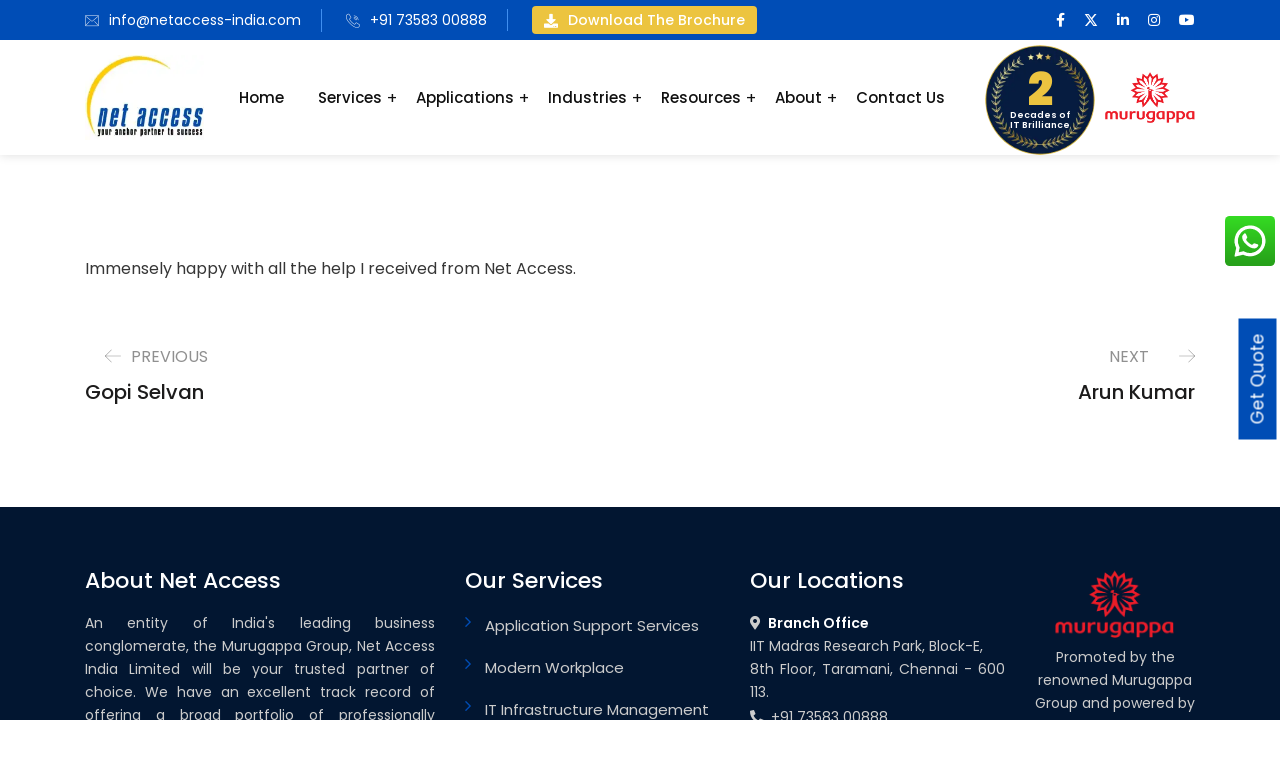

--- FILE ---
content_type: text/html; charset=UTF-8
request_url: https://www.netaccess-india.com/testimonials/ranjith-saravanan/
body_size: 27346
content:
<!DOCTYPE html>
<html lang="en">
<head><link rel="preload" as="style" href="https://fonts.googleapis.com/css?family=Poppins%3A300%2C400%2C500%2C600%2C700%2C900%7CPoppins%3A100%2C200%2C300%2C400%2C500%2C600%2C700%2C800%2C900%2C100italic%2C200italic%2C300italic%2C400italic%2C500italic%2C600italic%2C700italic%2C800italic%2C900italic&display=swap">
<link rel="stylesheet" media="none" onload="this.onload=null;this.removeAttribute('media');" href="https://fonts.googleapis.com/css?family=Poppins%3A300%2C400%2C500%2C600%2C700%2C900%7CPoppins%3A100%2C200%2C300%2C400%2C500%2C600%2C700%2C800%2C900%2C100italic%2C200italic%2C300italic%2C400italic%2C500italic%2C600italic%2C700italic%2C800italic%2C900italic&display=swap">
<noscript>
    <link rel="stylesheet" href="https://fonts.googleapis.com/css?family=Poppins%3A300%2C400%2C500%2C600%2C700%2C900%7CPoppins%3A100%2C200%2C300%2C400%2C500%2C600%2C700%2C800%2C900%2C100italic%2C200italic%2C300italic%2C400italic%2C500italic%2C600italic%2C700italic%2C800italic%2C900italic&display=swap">
</noscript><script data-pagespeed-no-defer data-two-no-delay type="text/javascript" >var two_worker_data_critical_data = {"critical_data":{"critical_css":false,"critical_fonts":false}}</script><script data-pagespeed-no-defer data-two-no-delay type="text/javascript" >var two_worker_data_font = {"font":[]}</script><script data-pagespeed-no-defer data-two-no-delay type="text/javascript" >var two_worker_data_excluded_js = {"js":[]}</script><script data-pagespeed-no-defer data-two-no-delay type="text/javascript" >var two_worker_data_js = {"js":[{"inline":false,"url":"https:\/\/www.netaccess-india.com\/wp-includes\/js\/jquery\/jquery.min.js?ver=3.7.1","id":"jquery-core-js","uid":"two_6971226f09dc1","exclude_blob":false,"excluded_from_delay":false},{"inline":false,"url":"https:\/\/www.netaccess-india.com\/wp-includes\/js\/jquery\/jquery-migrate.min.js?ver=3.4.1","id":"jquery-migrate-js","uid":"two_6971226f09e42","exclude_blob":false,"excluded_from_delay":false},{"inline":true,"code":"[base64]","id":"","uid":"two_6971226f09e6d","exclude_blob":false,"excluded_from_delay":false},{"inline":true,"code":"[base64]","id":"","uid":"two_6971226f09ea6","exclude_blob":false,"excluded_from_delay":false},{"inline":false,"url":"https:\/\/www.googletagmanager.com\/gtag\/js?id=G-QTPBPBXYJ1","id":"","uid":"two_6971226f09ed3","exclude_blob":false,"excluded_from_delay":false},{"inline":true,"code":"[base64]","id":"","uid":"two_6971226f09ee9","exclude_blob":false,"excluded_from_delay":false},{"inline":true,"code":"[base64]","id":"","uid":"two_6971226f09f04","exclude_blob":false,"excluded_from_delay":false},{"inline":true,"code":"[base64]","id":"","uid":"two_6971226f09fad","exclude_blob":false,"excluded_from_delay":false},{"inline":true,"code":"[base64]","id":"","uid":"two_6971226f0a01a","exclude_blob":false,"excluded_from_delay":false},{"inline":true,"code":"[base64]","id":"","uid":"two_6971226f0a040","exclude_blob":false,"excluded_from_delay":false},{"inline":true,"code":"[base64]","id":"","uid":"two_6971226f0a084","exclude_blob":false,"excluded_from_delay":false},{"inline":false,"url":"https:\/\/www.google.com\/recaptcha\/api.js?onload=cf7srLoadRecaptcha&#038;render=explicit","id":"","uid":"two_6971226f0a0e6","exclude_blob":false,"excluded_from_delay":false},{"inline":true,"code":"[base64]","id":"","uid":"two_6971226f0a109","exclude_blob":false,"excluded_from_delay":false},{"inline":true,"code":"[base64]","id":"awsm-job-scripts-js-extra","uid":"two_6971226f0a18a","exclude_blob":false,"excluded_from_delay":false},{"inline":false,"url":"https:\/\/www.netaccess-india.com\/wp-content\/plugins\/wp-job-openings\/assets\/js\/script.min.js?ver=3.5.4","id":"awsm-job-scripts-js","uid":"two_6971226f0a1f7","exclude_blob":false,"excluded_from_delay":false},{"inline":false,"url":"https:\/\/www.netaccess-india.com\/wp-includes\/js\/dist\/hooks.min.js?ver=dd5603f07f9220ed27f1","id":"wp-hooks-js","uid":"two_6971226f0a222","exclude_blob":false,"excluded_from_delay":false},{"inline":false,"url":"https:\/\/www.netaccess-india.com\/wp-includes\/js\/dist\/i18n.min.js?ver=c26c3dc7bed366793375","id":"wp-i18n-js","uid":"two_6971226f0a247","exclude_blob":false,"excluded_from_delay":false},{"inline":true,"code":"[base64]","id":"wp-i18n-js-after","uid":"two_6971226f0a26b","exclude_blob":false,"excluded_from_delay":false},{"inline":false,"url":"https:\/\/www.netaccess-india.com\/wp-content\/plugins\/contact-form-7\/includes\/swv\/js\/index.js?ver=6.1.4","id":"swv-js","uid":"two_6971226f0a291","exclude_blob":false,"excluded_from_delay":false},{"inline":true,"code":"[base64]","id":"contact-form-7-js-before","uid":"two_6971226f0a2b9","exclude_blob":false,"excluded_from_delay":false},{"inline":false,"url":"https:\/\/www.netaccess-india.com\/wp-content\/plugins\/contact-form-7\/includes\/js\/index.js?ver=6.1.4","id":"contact-form-7-js","uid":"two_6971226f0a315","exclude_blob":false,"excluded_from_delay":false},{"inline":false,"url":"https:\/\/www.netaccess-india.com\/wp-content\/plugins\/revslider\/public\/assets\/js\/rbtools.min.js?ver=6.6.14","id":"tp-tools-js","uid":"two_6971226f0a33f","exclude_blob":false,"excluded_from_delay":false},{"inline":false,"url":"https:\/\/www.netaccess-india.com\/wp-content\/plugins\/revslider\/public\/assets\/js\/rs6.min.js?ver=6.6.14","id":"revmin-js","uid":"two_6971226f0a367","exclude_blob":false,"excluded_from_delay":false},{"inline":true,"code":"[base64]","id":"wpcf7-redirect-script-js-extra","uid":"two_6971226f0a38f","exclude_blob":false,"excluded_from_delay":false},{"inline":false,"url":"https:\/\/www.netaccess-india.com\/wp-content\/plugins\/wpcf7-redirect\/build\/assets\/frontend-script.js?ver=2c532d7e2be36f6af233","id":"wpcf7-redirect-script-js","uid":"two_6971226f0a3ba","exclude_blob":false,"excluded_from_delay":false},{"inline":false,"url":"https:\/\/www.netaccess-india.com\/wp-content\/plugins\/rselements\/assets\/js\/jquery.plugin.js?ver=201513434","id":"jquery-plugin-js","uid":"two_6971226f0a3e4","exclude_blob":false,"excluded_from_delay":false},{"inline":false,"url":"https:\/\/www.netaccess-india.com\/wp-content\/plugins\/rselements\/assets\/js\/jquery.cookie.js?ver=201513434","id":"jquery-cookie-js","uid":"two_6971226f0a40c","exclude_blob":false,"excluded_from_delay":false},{"inline":false,"url":"https:\/\/www.netaccess-india.com\/wp-content\/plugins\/rselements\/assets\/js\/popper.min.js?ver=201513434","id":"popper-js","uid":"two_6971226f0a433","exclude_blob":false,"excluded_from_delay":false},{"inline":false,"url":"https:\/\/www.netaccess-india.com\/wp-content\/plugins\/rselements\/assets\/js\/datatables.min.js?ver=201513434","id":"datatables-js","uid":"two_6971226f0a47f","exclude_blob":false,"excluded_from_delay":false},{"inline":false,"url":"https:\/\/www.netaccess-india.com\/wp-content\/plugins\/rselements\/assets\/js\/jquery.counterup.min.js?ver=201513434","id":"jquery-counterup-js","uid":"two_6971226f0a4a7","exclude_blob":false,"excluded_from_delay":false},{"inline":false,"url":"https:\/\/www.netaccess-india.com\/wp-content\/plugins\/rselements\/assets\/js\/time-circle.js?ver=201513434","id":"time-circle-js","uid":"two_6971226f0a4cf","exclude_blob":false,"excluded_from_delay":false},{"inline":false,"url":"https:\/\/www.netaccess-india.com\/wp-content\/plugins\/rselements\/assets\/js\/headding-title.js?ver=201513434","id":"headding-title-js","uid":"two_6971226f0a4f7","exclude_blob":false,"excluded_from_delay":false},{"inline":false,"url":"https:\/\/www.netaccess-india.com\/wp-content\/plugins\/rselements\/assets\/js\/tilt.jquery.min.js?ver=201513434","id":"js-tilt-view-js","uid":"two_6971226f0a521","exclude_blob":false,"excluded_from_delay":false},{"inline":false,"url":"https:\/\/www.netaccess-india.com\/wp-content\/plugins\/rselements\/assets\/js\/jQuery-plugin-progressbar.js?ver=201513434","id":"jquery-plugin-progressbar-js","uid":"two_6971226f0a562","exclude_blob":false,"excluded_from_delay":false},{"inline":false,"url":"https:\/\/www.netaccess-india.com\/wp-includes\/js\/imagesloaded.min.js?ver=5.0.0","id":"imagesloaded-js","uid":"two_6971226f0a58e","exclude_blob":false,"excluded_from_delay":false},{"inline":false,"url":"https:\/\/www.netaccess-india.com\/wp-content\/plugins\/rselements\/assets\/js\/custom.js?ver=201513434","id":"rsaddons-custom-pro-js","uid":"two_6971226f0a5b4","exclude_blob":false,"excluded_from_delay":false},{"inline":false,"url":"https:\/\/www.netaccess-india.com\/wp-content\/themes\/reobiz\/assets\/js\/plugins.js?ver=20151215","id":"reobiz-plugin-js","uid":"two_6971226f0a5dd","exclude_blob":false,"excluded_from_delay":false},{"inline":false,"url":"https:\/\/www.netaccess-india.com\/wp-content\/themes\/reobiz\/assets\/js\/classie.js?ver=201513434","id":"reobiz-classie-js","uid":"two_6971226f0a603","exclude_blob":false,"excluded_from_delay":false},{"inline":false,"url":"https:\/\/www.netaccess-india.com\/wp-content\/themes\/reobiz\/assets\/js\/theia-sticky-sidebar.js?ver=20151215","id":"theia-sticky-sidebar-js","uid":"two_6971226f0a62a","exclude_blob":false,"excluded_from_delay":false},{"inline":false,"url":"https:\/\/www.netaccess-india.com\/wp-content\/themes\/reobiz\/assets\/js\/fixed-menu.js?ver=201513434","id":"reobiz-fixed-menu-js","uid":"two_6971226f0a651","exclude_blob":false,"excluded_from_delay":false},{"inline":false,"url":"https:\/\/www.netaccess-india.com\/wp-content\/themes\/reobiz\/assets\/js\/mobilemenu.js?ver=201513434","id":"reobiz-mobilemenu-js","uid":"two_6971226f0a677","exclude_blob":false,"excluded_from_delay":false},{"inline":false,"url":"https:\/\/www.netaccess-india.com\/wp-content\/themes\/reobiz\/assets\/js\/mobilemenu_single.js?ver=201513434","id":"reobiz-mobilemenu_single-js","uid":"two_6971226f0a69e","exclude_blob":false,"excluded_from_delay":false},{"inline":false,"url":"https:\/\/www.netaccess-india.com\/wp-content\/themes\/reobiz\/assets\/js\/main.js?ver=201513434","id":"reobiz-main-js","uid":"two_6971226f0a6c9","exclude_blob":false,"excluded_from_delay":false},{"inline":false,"url":"https:\/\/www.netaccess-india.com\/wp-includes\/js\/jquery\/ui\/core.min.js?ver=1.13.3","id":"jquery-ui-core-js","uid":"two_6971226f0a6f0","exclude_blob":false,"excluded_from_delay":false},{"inline":true,"code":"[base64]","id":"popup-maker-site-js-extra","uid":"two_6971226f0a716","exclude_blob":false,"excluded_from_delay":false},{"inline":false,"url":"\/\/www.netaccess-india.com\/wp-content\/uploads\/pum\/pum-site-scripts.js?defer&amp;generated=1755158527&amp;ver=1.21.5","id":"popup-maker-site-js","uid":"two_6971226f0a918","exclude_blob":false,"excluded_from_delay":false},{"inline":true,"code":"[base64]","id":"","uid":"two_6971226f0a986","exclude_blob":false,"excluded_from_delay":false},{"code":"[base64]","inline":true,"uid":"two_dispatchEvent_script"}]}</script><script data-pagespeed-no-defer data-two-no-delay type="text/javascript" >var two_worker_data_css = {"css":[{"url":"https:\/\/www.netaccess-india.com\/wp-content\/cache\/tw_optimize\/css\/two_16558_aggregated_5031697833a1b266bf9fe4d7a52cf38e_delay.min.css?date=1769022063","media":"all","uid":""}]}</script><noscript><link rel="stylesheet" crossorigin="anonymous" class="two_uncritical_css_noscript" media="all" href="https://www.netaccess-india.com/wp-content/cache/tw_optimize/css/two_16558_aggregated_5031697833a1b266bf9fe4d7a52cf38e_delay.min.css?date=1769022063"></noscript><link type="text/css" media="all" href="https://www.netaccess-india.com/wp-content/cache/tw_optimize/css/two_16558_aggregated.min.css?date=1769022063" rel="stylesheet"  />
<meta charset="UTF-8">
<meta name="viewport" content="width=device-width, initial-scale=1">
<link rel="profile" href="//gmpg.org/xfn/11">
<script data-pagespeed-no-defer data-two-no-delay type="text/javascript">window.addEventListener("load",function(){window.two_page_loaded=true;});function logLoaded(){console.log("window is loaded");}
(function listen(){if(window.two_page_loaded){logLoaded();}else{console.log("window is notLoaded");window.setTimeout(listen,50);}})();function applyElementorControllers(){if(!window.elementorFrontend)return;window.elementorFrontend.init()}
function applyViewCss(cssUrl){if(!cssUrl)return;const cssNode=document.createElement('link');cssNode.setAttribute("href",cssUrl);cssNode.setAttribute("rel","stylesheet");cssNode.setAttribute("type","text/css");document.head.appendChild(cssNode);}
var two_scripts_load=true;var two_load_delayed_javascript=function(event){if(two_scripts_load){two_scripts_load=false;two_connect_script(0);if(typeof two_delay_custom_js_new=="object"){document.dispatchEvent(two_delay_custom_js_new)}
window.two_delayed_loading_events.forEach(function(event){console.log("removed event listener");document.removeEventListener(event,two_load_delayed_javascript,false)});}};function two_loading_events(event){setTimeout(function(event){return function(){var t=function(eventType,elementClientX,elementClientY){var _event=new Event(eventType,{bubbles:true,cancelable:true});if(eventType==="click"){_event.clientX=elementClientX;_event.clientY=elementClientY}else{_event.touches=[{clientX:elementClientX,clientY:elementClientY}]}
return _event};var element;if(event&&event.type==="touchend"){var touch=event.changedTouches[0];element=document.elementFromPoint(touch.clientX,touch.clientY);element.dispatchEvent(t('touchstart',touch.clientX,touch.clientY));element.dispatchEvent(t('touchend',touch.clientX,touch.clientY));element.dispatchEvent(t('click',touch.clientX,touch.clientY));}else if(event&&event.type==="click"){element=document.elementFromPoint(event.clientX,event.clientY);element.dispatchEvent(t(event.type,event.clientX,event.clientY));}}}(event),150);}</script><script data-pagespeed-no-defer data-two-no-delay type="text/javascript">window.two_delayed_loading_attribute="data-twodelayedjs";window.two_delayed_js_load_libs_first="";window.two_delayed_loading_events=["mousemove","click","keydown","wheel","touchmove","touchend"];window.two_event_listeners=[];</script><script data-pagespeed-no-defer data-two-no-delay type="text/javascript">document.onreadystatechange=function(){if(document.readyState==="interactive"){if(window.two_delayed_loading_attribute!==undefined){window.two_delayed_loading_events.forEach(function(ev){window.two_event_listeners[ev]=document.addEventListener(ev,two_load_delayed_javascript,{passive:false})});}
if(window.two_delayed_loading_attribute_css!==undefined){window.two_delayed_loading_events_css.forEach(function(ev){window.two_event_listeners_css[ev]=document.addEventListener(ev,two_load_delayed_css,{passive:false})});}
if(window.two_load_delayed_iframe!==undefined){window.two_delayed_loading_iframe_events.forEach(function(ev){window.two_iframe_event_listeners[ev]=document.addEventListener(ev,two_load_delayed_iframe,{passive:false})});}}}</script><meta name='robots' content='index, follow, max-image-preview:large, max-snippet:-1, max-video-preview:-1' />

	<!-- This site is optimized with the Yoast SEO Premium plugin v26.8 (Yoast SEO v26.8) - https://yoast.com/product/yoast-seo-premium-wordpress/ -->
	<title>Ranjith Saravanan - Net Access India Limited (A Murugappa Group Company)</title>
	<link rel="canonical" href="https://www.netaccess-india.com/testimonials/ranjith-saravanan/" />
	<meta property="og:locale" content="en_US" />
	<meta property="og:type" content="article" />
	<meta property="og:title" content="Ranjith Saravanan" />
	<meta property="og:description" content="Immensely happy with all the help I received from Net Access." />
	<meta property="og:url" content="https://www.netaccess-india.com/testimonials/ranjith-saravanan/" />
	<meta property="og:site_name" content="Net Access India Limited (A Murugappa Group Company)" />
	<meta property="article:publisher" content="https://www.facebook.com/NetAccessIndiaLimited" />
	<meta property="og:image" content="https://www.netaccess-india.com/wp-content/uploads/2023/10/net-acces-icon.jpg" />
	<meta property="og:image:width" content="200" />
	<meta property="og:image:height" content="200" />
	<meta property="og:image:type" content="image/jpeg" />
	<meta name="twitter:card" content="summary_large_image" />
	<meta name="twitter:site" content="@NetAccessLtd" />
	<script type="application/ld+json" class="yoast-schema-graph">{"@context":"https://schema.org","@graph":[{"@type":"WebPage","@id":"https://www.netaccess-india.com/testimonials/ranjith-saravanan/","url":"https://www.netaccess-india.com/testimonials/ranjith-saravanan/","name":"Ranjith Saravanan - Net Access India Limited (A Murugappa Group Company)","isPartOf":{"@id":"https://www.netaccess-india.com/#website"},"datePublished":"2023-09-03T11:16:41+00:00","breadcrumb":{"@id":"https://www.netaccess-india.com/testimonials/ranjith-saravanan/#breadcrumb"},"inLanguage":"en","potentialAction":[{"@type":"ReadAction","target":["https://www.netaccess-india.com/testimonials/ranjith-saravanan/"]}]},{"@type":"BreadcrumbList","@id":"https://www.netaccess-india.com/testimonials/ranjith-saravanan/#breadcrumb","itemListElement":[{"@type":"ListItem","position":1,"name":"Home","item":"https://www.netaccess-india.com/"},{"@type":"ListItem","position":2,"name":"Ranjith Saravanan"}]},{"@type":"WebSite","@id":"https://www.netaccess-india.com/#website","url":"https://www.netaccess-india.com/","name":"Net Access India Limited (A Murugappa Group Company)","description":"IT Infrastructure Management Services In India","publisher":{"@id":"https://www.netaccess-india.com/#organization"},"potentialAction":[{"@type":"SearchAction","target":{"@type":"EntryPoint","urlTemplate":"https://www.netaccess-india.com/?s={search_term_string}"},"query-input":{"@type":"PropertyValueSpecification","valueRequired":true,"valueName":"search_term_string"}}],"inLanguage":"en"},{"@type":"Organization","@id":"https://www.netaccess-india.com/#organization","name":"Net Access India Limited (A Murugappa Group Company)","url":"https://www.netaccess-india.com/","logo":{"@type":"ImageObject","inLanguage":"en","@id":"https://www.netaccess-india.com/#/schema/logo/image/","url":"https://www.netaccess-india.com/wp-content/uploads/2023/10/net-acces-icon.jpg","contentUrl":"https://www.netaccess-india.com/wp-content/uploads/2023/10/net-acces-icon.jpg","width":200,"height":200,"caption":"Net Access India Limited (A Murugappa Group Company)"},"image":{"@id":"https://www.netaccess-india.com/#/schema/logo/image/"},"sameAs":["https://www.facebook.com/NetAccessIndiaLimited","https://x.com/NetAccessLtd","https://www.linkedin.com/company/netaccess-india-pvt-ltd/","https://www.instagram.com/netaccessindialimited_chennai/","https://www.youtube.com/@netaccess4337"]}]}</script>
	<!-- / Yoast SEO Premium plugin. -->


<link rel='dns-prefetch' href='//cdn.datatables.net' />
<link rel='dns-prefetch' href='//fonts.googleapis.com' />
<link rel='preconnect' href='https://fonts.gstatic.com' crossorigin />
<link rel="alternate" type="application/rss+xml" title="Net Access India Limited (A Murugappa Group Company) &raquo; Feed" href="https://www.netaccess-india.com/feed/" />
<link rel="alternate" type="application/rss+xml" title="Net Access India Limited (A Murugappa Group Company) &raquo; Comments Feed" href="https://www.netaccess-india.com/comments/feed/" />
<link rel="alternate" title="oEmbed (JSON)" type="application/json+oembed" href="https://www.netaccess-india.com/wp-json/oembed/1.0/embed?url=https%3A%2F%2Fwww.netaccess-india.com%2Ftestimonials%2Franjith-saravanan%2F" />
<link rel="alternate" title="oEmbed (XML)" type="text/xml+oembed" href="https://www.netaccess-india.com/wp-json/oembed/1.0/embed?url=https%3A%2F%2Fwww.netaccess-india.com%2Ftestimonials%2Franjith-saravanan%2F&#038;format=xml" />



















<link rel='stylesheet' id='dataTables-css' href='//cdn.datatables.net/1.10.20/css/jquery.dataTables.min.css?ver=6.9' type='text/css' media='all' />











<noscript></noscript><script data-two_delay_id="two_6971226f09dc1" type="text/javascript" data-two_delay_src="https://www.netaccess-india.com/wp-includes/js/jquery/jquery.min.js?ver=3.7.1" id="jquery-core-js"></script>
<script data-two_delay_id="two_6971226f09e42" type="text/javascript" data-two_delay_src="https://www.netaccess-india.com/wp-includes/js/jquery/jquery-migrate.min.js?ver=3.4.1" id="jquery-migrate-js"></script>
<link rel="https://api.w.org/" href="https://www.netaccess-india.com/wp-json/" /><link rel="EditURI" type="application/rsd+xml" title="RSD" href="https://www.netaccess-india.com/xmlrpc.php?rsd" />
<meta name="generator" content="WordPress 6.9" />
<link rel='shortlink' href='https://www.netaccess-india.com/?p=16558' />
<meta name="generator" content="Redux 4.5.10" />    <link rel="shortcut icon" type="image/x-icon" href="https://www.netaccess-india.com/wp-content/uploads/2023/10/net-acces-icon.jpg"> 
  <meta name="generator" content="Elementor 3.34.2; features: additional_custom_breakpoints; settings: css_print_method-external, google_font-enabled, font_display-swap">

<!-- Google Tag Manager -->
<script data-two_delay_src='inline' data-two_delay_id="two_6971226f09e6d"></script>
<!-- End Google Tag Manager -->



			
			<meta name="generator" content="Powered by Slider Revolution 6.6.14 - responsive, Mobile-Friendly Slider Plugin for WordPress with comfortable drag and drop interface." />
<!--Start of Tawk.to Script-->
<script data-two_delay_src='inline' data-two_delay_id="two_6971226f09ea6" type="text/javascript"></script>
<!--End of Tawk.to Script-->
<!-- Google tag (gtag.js) -->
<script data-two_delay_id="two_6971226f09ed3" async data-two_delay_src="https://www.googletagmanager.com/gtag/js?id=G-QTPBPBXYJ1"></script>
<script data-two_delay_src='inline' data-two_delay_id="two_6971226f09ee9"></script>



<script data-two_delay_src='inline' data-two_delay_id="two_6971226f09f04"></script>
		
		
<!-- Typography -->



</head>

<body class="wp-singular testimonials-template-default single single-testimonials postid-16558 wp-theme-reobiz wp-child-theme-reobiz-child elementor-default elementor-kit-6">
        <script data-pagespeed-no-defer data-two-no-delay type="text/javascript">

        </script>
         <script data-pagespeed-no-defer data-two-no-delay id="two_worker" type="javascript/worker">
                let two_font_actions = "not_load";
            let two_css_length=0;let two_connected_css_length=0;let two_uncritical_fonts=null;let two_uncritical_fonts_status=false;if(two_font_actions=="not_load"||two_font_actions=="exclude_uncritical_fonts"){two_uncritical_fonts_status=true;}
self.addEventListener("message",function(e){two_css_length=e.data.css.length;if(!e.data.critical_data.critical_css||!e.data.critical_data.critical_fonts){two_uncritical_fonts_status=false;}
if(e.data.font.length>0){two_fetch_inbg(e.data.font,"font");}
if(e.data.js.length>0){two_fetch_inbg(e.data.js,"js");}
if(e.data.excluded_js.length>0){two_fetch_inbg(e.data.excluded_js,"js",true);}
if(e.data.css.length>0){two_fetch_inbg(e.data.css,"css");}},false);function two_fetch_inbg(data,type,excluded_js=false){for(let i in data){if(typeof data[i].url!="undefined"){var modifiedScript=null;if(type==="js"&&typeof data[i].exclude_blob!="undefined"&&data[i].exclude_blob){modifiedScript={id:i,status:'ok',type:type,url:data[i].url,uid:data[i].uid};two_send_worker_data(modifiedScript);continue;}
fetch(data[i].url,{mode:'no-cors',redirect:'follow'}).then((r)=>{if(!r.ok||r.status!==200){throw Error(r.statusText);}
if(two_uncritical_fonts_status&&type=="css"){return(r.text());}else{return(r.blob());}}).then((content_)=>{let sheetURL="";if(two_uncritical_fonts_status&&type=="css"){sheetURL=two_create_blob(content_);}else{sheetURL=URL.createObjectURL(content_);}
modifiedScript=null;if(type=="css"){modifiedScript={id:i,type:type,status:'ok',media:data[i].media,url:sheetURL,uid:data[i].uid,original_url:data[i].url,two_uncritical_fonts:two_uncritical_fonts,};}else if(type=="js"){modifiedScript={id:i,status:'ok',type:type,url:sheetURL,uid:data[i].uid};}else if(type=="font"){modifiedScript={status:'ok',type:type,main_url:data[i].url,url:sheetURL,font_face:data[i].font_face};}
if(excluded_js){modifiedScript.excluded_from_delay=true;}
two_send_worker_data(modifiedScript);}).catch(function(error){console.log("error in fetching: "+error.toString()+", bypassing "+data[i].url);fetch(data[i].url,{redirect:'follow'}).then((r)=>{if(!r.ok||r.status!==200){throw Error(r.statusText);}
if(two_uncritical_fonts_status&&type=="css"){return(r.text());}else{return(r.blob());}}).then((content_)=>{let sheetURL="";if(two_uncritical_fonts_status&&type=="css"){sheetURL=two_create_blob(content_);}else{sheetURL=URL.createObjectURL(content_);}
var modifiedScript=null;if(type=="css"){modifiedScript={id:i,type:type,status:'ok',media:data[i].media,url:sheetURL,uid:data[i].uid,original_url:data[i].url,two_uncritical_fonts:two_uncritical_fonts,};}else if(type=="js"){modifiedScript={id:i,status:'ok',type:type,url:sheetURL,uid:data[i].uid};}else if(type=="font"){modifiedScript={status:'ok',type:type,main_url:data[i].url,url:sheetURL,font_face:data[i].font_face};}
if(excluded_js){modifiedScript.excluded_from_delay=true;}
two_send_worker_data(modifiedScript);}).catch(function(error){console.log("error in fetching no-cors: "+error.toString()+", bypassing "+data[i].url);try{console.log("error in fetching: "+error.toString()+", sending XMLHttpRequest"+data[i].url);let r=new XMLHttpRequest;if(two_uncritical_fonts_status&&type=="css"){r.responseType="text";}else{r.responseType="blob";}
r.onload=function(content_){let sheetURL="";if(two_uncritical_fonts_status&&type=="css"){sheetURL=two_create_blob(content_.target.response);}else{sheetURL=URL.createObjectURL(content_.target.response);}
if(r.status!==200){two_XMLHttpRequest_error(excluded_js,data[i],type,i);return;}
console.log("error in fetching: "+error.toString()+", XMLHttpRequest success "+data[i].url);let modifiedScript=null;if(type=="css"){modifiedScript={id:i,type:type,status:'ok',media:data[i].media,url:sheetURL,uid:data[i].uid,two_uncritical_fonts:two_uncritical_fonts,};}else if(type=="js"){modifiedScript={id:i,type:type,status:'ok',url:sheetURL,uid:data[i].uid};}else if(type=="font"){modifiedScript={type:type,status:'ok',main_url:data[i].url,url:sheetURL,font_face:data[i].font_face};}
if(excluded_js){modifiedScript.excluded_from_delay=true;}
two_send_worker_data(modifiedScript);};r.onerror=function(){two_XMLHttpRequest_error(excluded_js,data[i],type,i)};r.open("GET",data[i].url,true);r.send();}catch(e){console.log("error in fetching: "+e.toString()+", running fallback for "+data[i].url);var modifiedScript=null;if(type=="css"||type=="js"){modifiedScript={id:i,type:type,status:'error',url:data[i].url,uid:data[i].uid};}else if(type=="font"){modifiedScript={type:type,status:'error',url:data[i].url,font_face:data[i].font_face};}
if(excluded_js){modifiedScript.excluded_from_delay=true;}
two_send_worker_data(modifiedScript);}});});}}}
function two_XMLHttpRequest_error(excluded_js,data_i,type,i){console.log("error in fetching: XMLHttpRequest failed "+data_i.url);var modifiedScript=null;if(type=="css"||type=="js"){modifiedScript={id:i,type:type,status:'error',url:data_i.url,uid:data_i.uid};}else if(type=="font"){modifiedScript={type:type,status:'error',url:data_i.url,font_face:data_i.font_face};}
if(excluded_js){modifiedScript.excluded_from_delay=true;}
two_send_worker_data(modifiedScript);}
function two_create_blob(str){two_uncritical_fonts="";const regex=/@font-face\s*\{(?:[^{}])*\}/sig;str=str.replace(regex,function(e){if(e.includes("data:application")){return e;}
two_uncritical_fonts+=e;return"";});let blob_data=new Blob([str],{type:"text/css"});let sheetURL=URL.createObjectURL(blob_data);return sheetURL;}
function two_send_worker_data(data){if(data.type=="css"){two_connected_css_length++;data.length=two_css_length;data.connected_length=two_connected_css_length;}
self.postMessage(data)}
        </script>
        <script data-pagespeed-no-defer data-two-no-delay type="text/javascript">
                        let two_font_actions = "not_load";
                     two_worker_styles_list=[];two_worker_styles_count=0;var two_script_list=typeof two_worker_data_js==="undefined"?[]:two_worker_data_js.js;var two_excluded_js_list=typeof two_worker_data_excluded_js==="undefined"?[]:two_worker_data_excluded_js.js;var excluded_count=two_excluded_js_list.filter((el)=>{return!!el['url']}).length;var two_css_list=typeof two_worker_data_css==="undefined"?[]:two_worker_data_css.css;var two_fonts_list=typeof two_worker_data_font==="undefined"?[]:two_worker_data_font.font;var two_critical_data=typeof two_worker_data_critical_data==="undefined"?[]:two_worker_data_critical_data.critical_data;var wcode=new Blob([document.querySelector("#two_worker").textContent],{type:"text/javascript"});var two_worker=new Worker(window.URL.createObjectURL(wcode));var two_worker_data={"js":two_script_list,"excluded_js":two_excluded_js_list,"css":two_css_list,"font":two_fonts_list,critical_data:two_critical_data}
two_worker.postMessage(two_worker_data);two_worker.addEventListener("message",function(e){var data=e.data;if(data.type==="css"&&data.status==="ok"){if(data.two_uncritical_fonts&&two_font_actions=="exclude_uncritical_fonts"){let two_uncritical_fonts=data.two_uncritical_fonts;const two_font_tag=document.createElement("style");two_font_tag.innerHTML=two_uncritical_fonts;two_font_tag.className="two_uncritical_fonts";document.body.appendChild(two_font_tag);}
if(window.two_page_loaded){two_connect_style(data);}else{two_worker_styles_list.push(data);}}else if(data.type==="js"){if(data.status==="ok"){if(data.excluded_from_delay){two_excluded_js_list[data.id].old_url=two_excluded_js_list[data.id].url;two_excluded_js_list[data.id].url=data.url;two_excluded_js_list[data.id].success=true;excluded_count--;if(excluded_count===0){two_connect_script(0,two_excluded_js_list)}}else{two_script_list[data.id].old_url=two_script_list[data.id].url;two_script_list[data.id].url=data.url;two_script_list[data.id].success=true;}}}else if(data.type==="css"&&data.status==="error"){console.log("error in fetching, connecting style now")
two_connect_failed_style(data);}else if(data.type==="font"){two_connect_font(data);}});function UpdateQueryString(key,value,url){if(!url)url=window.location.href;var re=new RegExp("([?&])"+key+"=.*?(&|#|$)(.*)","gi"),hash;if(re.test(url)){if(typeof value!=="undefined"&&value!==null){return url.replace(re,"$1"+key+"="+value+"$2$3");}
else{hash=url.split("#");url=hash[0].replace(re,"$1$3").replace(/(&|\?)$/,"");if(typeof hash[1]!=="undefined"&&hash[1]!==null){url+="#"+hash[1];}
return url;}}
else{if(typeof value!=="undefined"&&value!==null){var separator=url.indexOf("?")!==-1?"&":"?";hash=url.split("#");url=hash[0]+separator+key+"="+value;if(typeof hash[1]!=="undefined"&&hash[1]!==null){url+="#"+hash[1];}
return url;}
else{return url;}}}
function two_connect_failed_style(data){var link=document.createElement("link");link.className="fallback_two_worker";link.rel="stylesheet";link.type="text/css";link.href=data.url;link.media="none";link.onload=function(){if(this.media==="none"){if(data.media){this.media=data.media;}else{this.media="all";}console.log(data.media);}if(data.connected_length==data.length&&typeof two_replace_backgrounds!="undefined"){two_replace_backgrounds();};two_styles_loaded()};document.getElementsByTagName("head")[0].appendChild(link);if(data.connected_length==data.length&&typeof two_replace_backgrounds!="undefined"){two_replace_backgrounds();}}
function two_connect_style(data,fixed_google_font=false){if(fixed_google_font===false&&typeof two_merge_google_fonts!=="undefined"&&data['original_url']&&data['original_url'].startsWith('https://fonts.googleapis.com/css')&&data['response']){data['response'].text().then(function(content){content=two_merge_google_fonts(content)
let blob=new Blob([content],{type:data['response'].type});data['url']=URL.createObjectURL(blob);two_connect_style(data,true);});return;}
var link=document.createElement("link");link.className="loaded_two_worker";link.rel="stylesheet";link.type="text/css";link.href=data.url;link.media=data.media;link.onload=function(){if(data.connected_length==data.length&&typeof two_replace_backgrounds!="undefined"){two_replace_backgrounds();};two_styles_loaded()};link.onerror=function(){two_styles_loaded()};document.getElementsByTagName("head")[0].appendChild(link);}
var two_event;function two_connect_script(i,scripts_list=null){if(i===0&&event){two_event=event;event.preventDefault();}
if(scripts_list===null){scripts_list=two_script_list;}
if(typeof scripts_list[i]!=="undefined"){let data_uid="[data-two_delay_id=\""+scripts_list[i].uid+"\"]";let current_script=document.querySelector(data_uid);let script=document.createElement("script");script.type="text/javascript";script.async=false;if(scripts_list[i].inline){var js_code=decodeURIComponent(atob(scripts_list[i].code));var blob=new Blob([js_code],{type:"text/javascript"});scripts_list[i].url=URL.createObjectURL(blob);}
if(current_script!=null&&typeof scripts_list[i].url!="undefined"){script.dataset.src=scripts_list[i].url;current_script.parentNode.insertBefore(script,current_script);current_script.getAttributeNames().map(function(name){let value=current_script.getAttribute(name);try{script.setAttribute(name,value);}catch(error){console.log(error);}});current_script.remove();script.classList.add("loaded_two_worker_js");if(typeof scripts_list[i].exclude_blob!="undefined"&&scripts_list[i].exclude_blob){script.dataset.blob_exclude="1";}}
i++;two_connect_script(i,scripts_list);}else{let elementor_frontend_js=null;document.querySelectorAll(".loaded_two_worker_js").forEach((elem)=>{let id=elem.getAttribute("id");if(id!='elementor-frontend-js'){two_load_delayed_js(elem);}else{elementor_frontend_js=elem;}});if(elementor_frontend_js!==null){two_load_delayed_js(elementor_frontend_js);}}}
function two_load_delayed_js(elem){let data_src=elem.dataset.src;if(elem.dataset.blob_exclude==="1"){delete elem.dataset.blob_exclude;delete elem.dataset.src;delete elem.dataset.two_delay_id;delete elem.dataset.two_delay_src;}
if(data_src){elem.setAttribute("src",data_src);}}
function two_connect_font(data){let font_face=data.font_face;if(font_face.indexOf("font-display")>=0){const regex=/font-display:[ ]*[a-z]*[A-Z]*;/g;while((m=regex.exec(font_face))!==null){if(m.index===regex.lastIndex){regex.lastIndex++;}
m.forEach((match,groupIndex)=>{console.log(match);font_face.replace(match,"font-display: swap;");});}}else{font_face=font_face.replace("}",";font-display: swap;}");}
if(typeof data.main_url!="undefined"){font_face=font_face.replace(data.main_url,data.url);}
var newStyle=document.createElement("style");newStyle.className="two_critical_font";newStyle.appendChild(document.createTextNode(font_face));document.head.appendChild(newStyle);}
let connect_stile_timeout=setInterval(function(){console.log(window.two_page_loaded);if(window.two_page_loaded){clearInterval(connect_stile_timeout);two_worker_styles_list.forEach(function(item,index){two_connect_style(item);});two_worker_styles_list=[];}},500);function two_styles_loaded(){if(two_css_list.length-++two_worker_styles_count==0){var critical_css=document.getElementById("two_critical_css");if(critical_css){critical_css.remove();}
onStylesLoadEvent=new Event("two_css_loaded");window.dispatchEvent(onStylesLoadEvent);}}
        </script>    

	
         
    <!--Preloader start here-->
    
       <!--Preloader area end here-->
    <div id="page" class="site  ">
                
<nav class="menu-wrap-off nav-container nav menu-ofcn">       
<div class="inner-offcan">
    <div class="nav-link-container"> 
          
        <a href='#' class="nav-menu-link close-button" id="close-button2">          
              <span class="dot1"></span>
              <span class="dot2"></span>
              <span class="dot3"></span>
              <span class="dot4"></span>
              <span class="dot5"></span>
              <span class="dot6"></span>
              <span class="dot7"></span>
              <span class="dot8"></span>
              <span class="dot9"></span>
            </a> 
            </div> 
    <div class="sidenav offcanvas-icon">
            <div id="mobile_menu" class="rs-offcanvas-inner-left">
                                                
                            <div class="widget widget_nav_menu mobile-menus">      
                                <div class="menu-new-main-menu-container"><ul id="primary-menu-single1" class="menu"><li id="menu-item-13493" class="menu-item menu-item-type-post_type menu-item-object-page menu-item-home menu-item-13493"><a href="https://www.netaccess-india.com/">Home</a></li>
<li id="menu-item-13494" class="mega menu-item menu-item-type-custom menu-item-object-custom menu-item-has-children menu-item-13494"><a>Services</a>
<ul class="sub-menu">
	<li id="menu-item-13495" class="menu-item menu-item-type-custom menu-item-object-custom menu-item-has-children menu-item-13495"><a>Application Support Services</a>
	<ul class="sub-menu">
		<li id="menu-item-13556" class="menu-item menu-item-type-post_type menu-item-object-page menu-item-13556"><a href="https://www.netaccess-india.com/microsoft-d-365-application-support-services/">Microsoft D-365 Application Support Services</a></li>
		<li id="menu-item-16606" class="mg_first mg_title menu-item menu-item-type-post_type menu-item-object-page menu-item-has-children menu-item-16606"><a href="https://www.netaccess-india.com/modern-workplace/">Modern Workplace</a>
		<ul class="sub-menu">
			<li id="menu-item-13544" class="menu-item menu-item-type-post_type menu-item-object-page menu-item-13544"><a href="https://www.netaccess-india.com/enterprise-mobile-device-management-solutions/">Enterprise Mobile Device Management Solutions</a></li>
			<li id="menu-item-22899" class="menu-item menu-item-type-post_type menu-item-object-page menu-item-22899"><a href="https://www.netaccess-india.com/meeting-room-display-solutions/">Meeting Room Display Solutions</a></li>
			<li id="menu-item-24064" class="menu-item menu-item-type-post_type menu-item-object-page menu-item-24064"><a href="https://www.netaccess-india.com/video-conferencing-solutions/">Video Conferencing Solutions</a></li>
			<li id="menu-item-13543" class="menu-item menu-item-type-post_type menu-item-object-page menu-item-13543"><a href="https://www.netaccess-india.com/messaging-and-collaboration/">Messaging and Collaboration</a></li>
		</ul>
</li>
	</ul>
</li>
	<li id="menu-item-15185" class="menu-item menu-item-type-post_type menu-item-object-page menu-item-has-children menu-item-15185"><a href="https://www.netaccess-india.com/it-infrastructure-management-services-in-india/">IT Infrastructure Management Services In India</a>
	<ul class="sub-menu">
		<li id="menu-item-29244" class="menu-item menu-item-type-post_type menu-item-object-page menu-item-29244"><a href="https://www.netaccess-india.com/managed-data-center-services/">Managed Data Center Services</a></li>
		<li id="menu-item-13553" class="menu-item menu-item-type-post_type menu-item-object-page menu-item-13553"><a href="https://www.netaccess-india.com/network-management-services/">Network Management Services</a></li>
		<li id="menu-item-18460" class="menu-item menu-item-type-post_type menu-item-object-page menu-item-18460"><a href="https://www.netaccess-india.com/network-transformation-services/">Network Transformation Services</a></li>
		<li id="menu-item-13551" class="menu-item menu-item-type-post_type menu-item-object-page menu-item-13551"><a href="https://www.netaccess-india.com/cloud-managed-services/">Cloud Managed Services Provider In India</a></li>
		<li id="menu-item-23344" class="mg_first mg_title m-18 menu-item menu-item-type-post_type menu-item-object-page menu-item-23344"><a href="https://www.netaccess-india.com/digital-marketing-services-in-india/">Digital Marketing Services in India</a></li>
	</ul>
</li>
	<li id="menu-item-15883" class="menu-item menu-item-type-post_type menu-item-object-page menu-item-has-children menu-item-15883"><a href="https://www.netaccess-india.com/end-user-support-services/">End-User Support Services</a>
	<ul class="sub-menu">
		<li id="menu-item-13550" class="menu-item menu-item-type-post_type menu-item-object-page menu-item-13550"><a href="https://www.netaccess-india.com/it-help-desk-with-remote-support-services/">IT Help Desk With Remote Support Services</a></li>
		<li id="menu-item-13548" class="menu-item menu-item-type-post_type menu-item-object-page menu-item-13548"><a href="https://www.netaccess-india.com/endpoint-security-services/">Endpoint Security Services</a></li>
		<li id="menu-item-13547" class="menu-item menu-item-type-post_type menu-item-object-page menu-item-13547"><a href="https://www.netaccess-india.com/onsite-and-on-call-support-services/">Onsite and On-call Support Services</a></li>
		<li id="menu-item-13546" class="menu-item menu-item-type-post_type menu-item-object-page menu-item-13546"><a href="https://www.netaccess-india.com/break-fix-services/">Break-fix Services</a></li>
		<li id="menu-item-13545" class="menu-item menu-item-type-post_type menu-item-object-page menu-item-13545"><a href="https://www.netaccess-india.com/asset-and-vendor-management/">Asset and Vendor Management</a></li>
	</ul>
</li>
	<li id="menu-item-21386" class="no_angle menu-item menu-item-type-post_type menu-item-object-page menu-item-has-children menu-item-21386"><a href="https://www.netaccess-india.com/managed-cybersecurity-services/">Managed Cybersecurity Services</a>
	<ul class="sub-menu">
		<li id="menu-item-21791" class="menu-item menu-item-type-post_type menu-item-object-page menu-item-21791"><a href="https://www.netaccess-india.com/phishing-simulations-awareness-services-in-india/">Phishing Simulations and Awareness Services in India</a></li>
		<li id="menu-item-23694" class="menu-item menu-item-type-post_type menu-item-object-page menu-item-23694"><a href="https://www.netaccess-india.com/vulnerability-assessment-and-penetration-testing-services-in-india/">Vulnerability Assessment and Penetration Testing Services in India</a></li>
	</ul>
</li>
</ul>
</li>
<li id="menu-item-13500" class="mega menu-item menu-item-type-custom menu-item-object-custom menu-item-has-children menu-item-13500"><a href="#">Applications</a>
<ul class="sub-menu">
	<li id="menu-item-13557" class="mega no_title menu-item menu-item-type-custom menu-item-object-custom menu-item-has-children menu-item-13557"><a>Digital Applications</a>
	<ul class="sub-menu">
		<li id="menu-item-13575" class="menu-item menu-item-type-post_type menu-item-object-page menu-item-13575"><a href="https://www.netaccess-india.com/crop-management-software/">Crop management software </a></li>
		<li id="menu-item-13572" class="menu-item menu-item-type-post_type menu-item-object-page menu-item-13572"><a href="https://www.netaccess-india.com/gate-management-system/">Gate management system </a></li>
		<li id="menu-item-13574" class="menu-item menu-item-type-post_type menu-item-object-page menu-item-13574"><a href="https://www.netaccess-india.com/field-force-management-software-agriculture/">Field force management software -Agriculture</a></li>
		<li id="menu-item-13571" class="menu-item menu-item-type-post_type menu-item-object-page menu-item-13571"><a href="https://www.netaccess-india.com/lease-management-software/">Lease Management Software</a></li>
		<li id="menu-item-13570" class="menu-item menu-item-type-post_type menu-item-object-page menu-item-13570"><a href="https://www.netaccess-india.com/board-meeting-management-software/">Board Meeting Management Software </a></li>
	</ul>
</li>
</ul>
</li>
<li id="menu-item-13501" class="menu-item menu-item-type-custom menu-item-object-custom menu-item-has-children menu-item-13501"><a href="#">Industries</a>
<ul class="sub-menu">
	<li id="menu-item-13593" class="menu-item menu-item-type-post_type menu-item-object-page menu-item-13593"><a href="https://www.netaccess-india.com/non-banking-financial-services/">Non-banking financial services</a></li>
	<li id="menu-item-13592" class="menu-item menu-item-type-post_type menu-item-object-page menu-item-13592"><a href="https://www.netaccess-india.com/manufacturing/">Manufacturing</a></li>
	<li id="menu-item-17929" class="menu-item menu-item-type-post_type menu-item-object-page menu-item-17929"><a href="https://www.netaccess-india.com/micro-and-small-finance-banking/">Micro and small finance banking</a></li>
	<li id="menu-item-13591" class="menu-item menu-item-type-post_type menu-item-object-page menu-item-13591"><a href="https://www.netaccess-india.com/general-insurance/">General Insurance</a></li>
	<li id="menu-item-13590" class="menu-item menu-item-type-post_type menu-item-object-page menu-item-13590"><a href="https://www.netaccess-india.com/travel-hospitality/">Travel &amp; Hospitality </a></li>
	<li id="menu-item-13589" class="menu-item menu-item-type-post_type menu-item-object-page menu-item-13589"><a href="https://www.netaccess-india.com/retail/">Retail</a></li>
	<li id="menu-item-13588" class="menu-item menu-item-type-post_type menu-item-object-page menu-item-13588"><a href="https://www.netaccess-india.com/hospitals-healthcare/">Hospitals &amp; Healthcare</a></li>
	<li id="menu-item-20079" class="menu-item menu-item-type-post_type menu-item-object-page menu-item-20079"><a href="https://www.netaccess-india.com/agribusiness/">Agribusiness</a></li>
</ul>
</li>
<li id="menu-item-13502" class="menu-item menu-item-type-custom menu-item-object-custom menu-item-has-children menu-item-13502"><a href="#">Resources</a>
<ul class="sub-menu">
	<li id="menu-item-14175" class="menu-item menu-item-type-post_type menu-item-object-page current_page_parent menu-item-14175"><a href="https://www.netaccess-india.com/blog/">Blogs</a></li>
	<li id="menu-item-21043" class="menu-item menu-item-type-post_type menu-item-object-page menu-item-21043"><a href="https://www.netaccess-india.com/case-studies/">Case Studies</a></li>
	<li id="menu-item-24450" class="angle_arrow menu-item menu-item-type-custom menu-item-object-custom menu-item-has-children menu-item-24450"><a>Investors</a>
	<ul class="sub-menu">
		<li id="menu-item-24451" class="menu-item menu-item-type-post_type menu-item-object-page menu-item-24451"><a href="https://www.netaccess-india.com/general-meeting-notices/">General Meeting Notices</a></li>
	</ul>
</li>
</ul>
</li>
<li id="menu-item-13504" class="menu-item menu-item-type-custom menu-item-object-custom menu-item-has-children menu-item-13504"><a href="#">About</a>
<ul class="sub-menu">
	<li id="menu-item-13623" class="menu-item menu-item-type-post_type menu-item-object-page menu-item-13623"><a href="https://www.netaccess-india.com/about-murugappa-group-2/">About Net Access </a></li>
	<li id="menu-item-22369" class="menu-item menu-item-type-post_type menu-item-object-page menu-item-22369"><a href="https://www.netaccess-india.com/our-leadership/">Our Leadership</a></li>
	<li id="menu-item-18817" class="menu-item menu-item-type-post_type menu-item-object-page menu-item-18817"><a href="https://www.netaccess-india.com/life-at-net-access/">Life At Net Access</a></li>
	<li id="menu-item-13621" class="menu-item menu-item-type-post_type menu-item-object-page menu-item-13621"><a href="https://www.netaccess-india.com/about-murugappa-group/">About Murugappa Group </a></li>
	<li id="menu-item-17679" class="menu-item menu-item-type-post_type menu-item-object-page menu-item-17679"><a href="https://www.netaccess-india.com/careers/">Careers</a></li>
</ul>
</li>
<li id="menu-item-13633" class="menu-item menu-item-type-post_type menu-item-object-page menu-item-13633"><a href="https://www.netaccess-india.com/contact-us/">Contact Us</a></li>
</ul></div>                            </div>                                
                                            
            </div>            
            </div>
    </div>
</nav> 


<!-- Mobile Menu Start -->
    <div class="responsive-menus"><nav class="nav-container mobile-menu-container mobile-menus menu-wrap-off fdgdgfdg">
    <ul class="sidenav">
        <li class='nav-link-container'> 
            <a href='#' class="nav-menu-link close-button">               
                <span class="hamburger1"></span>
                <span class="hamburger3"></span>
            </a> 
        </li>
        <li>
          <div class="menu-new-main-menu-container"><ul id="primary-menu-single2" class="menu"><li class="menu-item menu-item-type-post_type menu-item-object-page menu-item-home menu-item-13493"><a href="https://www.netaccess-india.com/">Home</a></li>
<li class="mega menu-item menu-item-type-custom menu-item-object-custom menu-item-has-children menu-item-13494"><a>Services</a>
<ul class="sub-menu">
	<li class="menu-item menu-item-type-custom menu-item-object-custom menu-item-has-children menu-item-13495"><a>Application Support Services</a>
	<ul class="sub-menu">
		<li class="menu-item menu-item-type-post_type menu-item-object-page menu-item-13556"><a href="https://www.netaccess-india.com/microsoft-d-365-application-support-services/">Microsoft D-365 Application Support Services</a></li>
		<li class="mg_first mg_title menu-item menu-item-type-post_type menu-item-object-page menu-item-has-children menu-item-16606"><a href="https://www.netaccess-india.com/modern-workplace/">Modern Workplace</a>
		<ul class="sub-menu">
			<li class="menu-item menu-item-type-post_type menu-item-object-page menu-item-13544"><a href="https://www.netaccess-india.com/enterprise-mobile-device-management-solutions/">Enterprise Mobile Device Management Solutions</a></li>
			<li class="menu-item menu-item-type-post_type menu-item-object-page menu-item-22899"><a href="https://www.netaccess-india.com/meeting-room-display-solutions/">Meeting Room Display Solutions</a></li>
			<li class="menu-item menu-item-type-post_type menu-item-object-page menu-item-24064"><a href="https://www.netaccess-india.com/video-conferencing-solutions/">Video Conferencing Solutions</a></li>
			<li class="menu-item menu-item-type-post_type menu-item-object-page menu-item-13543"><a href="https://www.netaccess-india.com/messaging-and-collaboration/">Messaging and Collaboration</a></li>
		</ul>
</li>
	</ul>
</li>
	<li class="menu-item menu-item-type-post_type menu-item-object-page menu-item-has-children menu-item-15185"><a href="https://www.netaccess-india.com/it-infrastructure-management-services-in-india/">IT Infrastructure Management Services In India</a>
	<ul class="sub-menu">
		<li class="menu-item menu-item-type-post_type menu-item-object-page menu-item-29244"><a href="https://www.netaccess-india.com/managed-data-center-services/">Managed Data Center Services</a></li>
		<li class="menu-item menu-item-type-post_type menu-item-object-page menu-item-13553"><a href="https://www.netaccess-india.com/network-management-services/">Network Management Services</a></li>
		<li class="menu-item menu-item-type-post_type menu-item-object-page menu-item-18460"><a href="https://www.netaccess-india.com/network-transformation-services/">Network Transformation Services</a></li>
		<li class="menu-item menu-item-type-post_type menu-item-object-page menu-item-13551"><a href="https://www.netaccess-india.com/cloud-managed-services/">Cloud Managed Services Provider In India</a></li>
		<li class="mg_first mg_title m-18 menu-item menu-item-type-post_type menu-item-object-page menu-item-23344"><a href="https://www.netaccess-india.com/digital-marketing-services-in-india/">Digital Marketing Services in India</a></li>
	</ul>
</li>
	<li class="menu-item menu-item-type-post_type menu-item-object-page menu-item-has-children menu-item-15883"><a href="https://www.netaccess-india.com/end-user-support-services/">End-User Support Services</a>
	<ul class="sub-menu">
		<li class="menu-item menu-item-type-post_type menu-item-object-page menu-item-13550"><a href="https://www.netaccess-india.com/it-help-desk-with-remote-support-services/">IT Help Desk With Remote Support Services</a></li>
		<li class="menu-item menu-item-type-post_type menu-item-object-page menu-item-13548"><a href="https://www.netaccess-india.com/endpoint-security-services/">Endpoint Security Services</a></li>
		<li class="menu-item menu-item-type-post_type menu-item-object-page menu-item-13547"><a href="https://www.netaccess-india.com/onsite-and-on-call-support-services/">Onsite and On-call Support Services</a></li>
		<li class="menu-item menu-item-type-post_type menu-item-object-page menu-item-13546"><a href="https://www.netaccess-india.com/break-fix-services/">Break-fix Services</a></li>
		<li class="menu-item menu-item-type-post_type menu-item-object-page menu-item-13545"><a href="https://www.netaccess-india.com/asset-and-vendor-management/">Asset and Vendor Management</a></li>
	</ul>
</li>
	<li class="no_angle menu-item menu-item-type-post_type menu-item-object-page menu-item-has-children menu-item-21386"><a href="https://www.netaccess-india.com/managed-cybersecurity-services/">Managed Cybersecurity Services</a>
	<ul class="sub-menu">
		<li class="menu-item menu-item-type-post_type menu-item-object-page menu-item-21791"><a href="https://www.netaccess-india.com/phishing-simulations-awareness-services-in-india/">Phishing Simulations and Awareness Services in India</a></li>
		<li class="menu-item menu-item-type-post_type menu-item-object-page menu-item-23694"><a href="https://www.netaccess-india.com/vulnerability-assessment-and-penetration-testing-services-in-india/">Vulnerability Assessment and Penetration Testing Services in India</a></li>
	</ul>
</li>
</ul>
</li>
<li class="mega menu-item menu-item-type-custom menu-item-object-custom menu-item-has-children menu-item-13500"><a href="#">Applications</a>
<ul class="sub-menu">
	<li class="mega no_title menu-item menu-item-type-custom menu-item-object-custom menu-item-has-children menu-item-13557"><a>Digital Applications</a>
	<ul class="sub-menu">
		<li class="menu-item menu-item-type-post_type menu-item-object-page menu-item-13575"><a href="https://www.netaccess-india.com/crop-management-software/">Crop management software </a></li>
		<li class="menu-item menu-item-type-post_type menu-item-object-page menu-item-13572"><a href="https://www.netaccess-india.com/gate-management-system/">Gate management system </a></li>
		<li class="menu-item menu-item-type-post_type menu-item-object-page menu-item-13574"><a href="https://www.netaccess-india.com/field-force-management-software-agriculture/">Field force management software -Agriculture</a></li>
		<li class="menu-item menu-item-type-post_type menu-item-object-page menu-item-13571"><a href="https://www.netaccess-india.com/lease-management-software/">Lease Management Software</a></li>
		<li class="menu-item menu-item-type-post_type menu-item-object-page menu-item-13570"><a href="https://www.netaccess-india.com/board-meeting-management-software/">Board Meeting Management Software </a></li>
	</ul>
</li>
</ul>
</li>
<li class="menu-item menu-item-type-custom menu-item-object-custom menu-item-has-children menu-item-13501"><a href="#">Industries</a>
<ul class="sub-menu">
	<li class="menu-item menu-item-type-post_type menu-item-object-page menu-item-13593"><a href="https://www.netaccess-india.com/non-banking-financial-services/">Non-banking financial services</a></li>
	<li class="menu-item menu-item-type-post_type menu-item-object-page menu-item-13592"><a href="https://www.netaccess-india.com/manufacturing/">Manufacturing</a></li>
	<li class="menu-item menu-item-type-post_type menu-item-object-page menu-item-17929"><a href="https://www.netaccess-india.com/micro-and-small-finance-banking/">Micro and small finance banking</a></li>
	<li class="menu-item menu-item-type-post_type menu-item-object-page menu-item-13591"><a href="https://www.netaccess-india.com/general-insurance/">General Insurance</a></li>
	<li class="menu-item menu-item-type-post_type menu-item-object-page menu-item-13590"><a href="https://www.netaccess-india.com/travel-hospitality/">Travel &amp; Hospitality </a></li>
	<li class="menu-item menu-item-type-post_type menu-item-object-page menu-item-13589"><a href="https://www.netaccess-india.com/retail/">Retail</a></li>
	<li class="menu-item menu-item-type-post_type menu-item-object-page menu-item-13588"><a href="https://www.netaccess-india.com/hospitals-healthcare/">Hospitals &amp; Healthcare</a></li>
	<li class="menu-item menu-item-type-post_type menu-item-object-page menu-item-20079"><a href="https://www.netaccess-india.com/agribusiness/">Agribusiness</a></li>
</ul>
</li>
<li class="menu-item menu-item-type-custom menu-item-object-custom menu-item-has-children menu-item-13502"><a href="#">Resources</a>
<ul class="sub-menu">
	<li class="menu-item menu-item-type-post_type menu-item-object-page current_page_parent menu-item-14175"><a href="https://www.netaccess-india.com/blog/">Blogs</a></li>
	<li class="menu-item menu-item-type-post_type menu-item-object-page menu-item-21043"><a href="https://www.netaccess-india.com/case-studies/">Case Studies</a></li>
	<li class="angle_arrow menu-item menu-item-type-custom menu-item-object-custom menu-item-has-children menu-item-24450"><a>Investors</a>
	<ul class="sub-menu">
		<li class="menu-item menu-item-type-post_type menu-item-object-page menu-item-24451"><a href="https://www.netaccess-india.com/general-meeting-notices/">General Meeting Notices</a></li>
	</ul>
</li>
</ul>
</li>
<li class="menu-item menu-item-type-custom menu-item-object-custom menu-item-has-children menu-item-13504"><a href="#">About</a>
<ul class="sub-menu">
	<li class="menu-item menu-item-type-post_type menu-item-object-page menu-item-13623"><a href="https://www.netaccess-india.com/about-murugappa-group-2/">About Net Access </a></li>
	<li class="menu-item menu-item-type-post_type menu-item-object-page menu-item-22369"><a href="https://www.netaccess-india.com/our-leadership/">Our Leadership</a></li>
	<li class="menu-item menu-item-type-post_type menu-item-object-page menu-item-18817"><a href="https://www.netaccess-india.com/life-at-net-access/">Life At Net Access</a></li>
	<li class="menu-item menu-item-type-post_type menu-item-object-page menu-item-13621"><a href="https://www.netaccess-india.com/about-murugappa-group/">About Murugappa Group </a></li>
	<li class="menu-item menu-item-type-post_type menu-item-object-page menu-item-17679"><a href="https://www.netaccess-india.com/careers/">Careers</a></li>
</ul>
</li>
<li class="menu-item menu-item-type-post_type menu-item-object-page menu-item-13633"><a href="https://www.netaccess-india.com/contact-us/">Contact Us</a></li>
</ul></div>        </li>
       
    </ul>
    <div class="social-icon-responsive">
        
    <ul class="offcanvas_social">  
                        <li> <a href="https://www.facebook.com/NetAccessIndiaLimited" target="_blank"> <i class="fab fa-facebook-f"></i> </a> </li>
                                                <li> <a href="https://twitter.com/NetAccessLtd" target="_blank"> <i class="ri-twitter-x-fill"></i> </a> </li>
                                                                                <li> <a href="https://www.linkedin.com/company/netaccess-india-pvt-ltd/" target="_blank"> <i class="fab fa-linkedin-in"></i> </a> </li>
                                                                <li> <a href="https://www.instagram.com/netaccessindialimited/" target="_blank"> <i class="fab fa-instagram"></i> </a> </li>
                                                
                                <li> <a href="https://www.youtube.com/@netaccess4337" target="_blank"> <i class="fab fa-youtube"></i> </a> </li>
                   

                  

                 

                 

                  

                    </ul>
    </div>
</nav></div>
<!-- Mobile Menu End -->

<header id="rs-header" class="single-header header-style1 mainsmenu  ">
    
    <div class="header-inner  menu-sticky stuck">
        <!-- Toolbar Start -->
         

          <div class="toolbar-area ff  ">
            <div class="container">
              <div class="row">
                <div class="col-lg-8">
                  <div class="toolbar-contact">
                    <ul class="rs-contact-info">                        

                                                <li class="rs-contact-email">
                            <i class="glyph-icon flaticon-email"></i>                  
                            <a href="mailto:info@netaccess-india.com">info@netaccess-india.com</a>                
                        </li>
                        
                                                <li class="rs-contact-phone">
                          <i class="fa flaticon-call"></i>                                      
                              <a href="tel:+917358300888"> +91 73583 00888</a>                   
                        </li>
                        
                                                 
<li><a class="download-brochure" href="#"><i class="fas fa-download"></i> Download the brochure</a></li>
                       
                  </ul>
                  </div>
                </div>
                <div class="col-lg-4">
                  <div class="toolbar-sl-share">
                    <ul class="clearfix">
                                                  <li> <a href="https://www.facebook.com/NetAccessIndiaLimited" target="_blank"><i class="fab fa-facebook-f"></i></a> </li>
                                                                                    <li> <a href="https://twitter.com/NetAccessLtd " target="_blank"> <i class="ri-twitter-x-fill"></i> </a> </li>
                                                                                                                                            <li> <a href="https://www.linkedin.com/company/netaccess-india-pvt-ltd/ " target="_blank"> <i class="fab fa-linkedin-in"></i> </a> </li>
                                                                                                                <li> <a href="https://www.instagram.com/netaccessindialimited/ " target="_blank"> <i class="fab fa-instagram"></i> </a> </li>
                                                                                                                                            <li> <a href="https://www.youtube.com/@netaccess4337 " target="_blank"><i class="fab fa-youtube"></i></a> </li>
                                                          
                             

                             

                             
                                                                                </ul>
                  </div>
                </div>
              </div>
            </div>
          </div>
              <!-- Toolbar End -->
        
        <!-- Header Menu Start -->
                <div class="menu-area menu_type_" >
            <div class="container">
                <div class="row-table">
                    <div class="col-cell header-logo">
                        <div class="logo-area">
                  <a href="https://www.netaccess-india.com/" rel="home"><noscript><img decoding="async" style = "max-height: 90px" src="https://www.netaccess-india.com/wp-content/uploads/2023/07/netaccess-logo.png" alt="Net Access India Limited (A Murugappa Group Company)"></noscript><img class="lazy"  decoding="async" style = "max-height: 90px" src='data:image/svg+xml,%3Csvg%20xmlns=%22http://www.w3.org/2000/svg%22%20viewBox=%220%200%20%20%22%3E%3C/svg%3E' data-src="https://www.netaccess-india.com/wp-content/uploads/2023/07/netaccess-logo.png" alt="Net Access India Limited (A Murugappa Group Company)"></a>
        
    </div>
                <div class="logo-area sticky-logo">
              <a href="https://www.netaccess-india.com/" rel="home"><noscript><img decoding="async" style = "max-height: 60px" src="https://www.netaccess-india.com/wp-content/uploads/2023/07/netaccess-logo.png" alt="Net Access India Limited (A Murugappa Group Company)"></noscript><img class="lazy"  decoding="async" style = "max-height: 60px" src='data:image/svg+xml,%3Csvg%20xmlns=%22http://www.w3.org/2000/svg%22%20viewBox=%220%200%20%20%22%3E%3C/svg%3E' data-src="https://www.netaccess-india.com/wp-content/uploads/2023/07/netaccess-logo.png" alt="Net Access India Limited (A Murugappa Group Company)"></a>
               </div>
                            </div>
                    <div class="col-cell menu-responsive">  
                                <nav class="nav navbar">
            <div class="navbar-menu">
                <div class="menu-new-main-menu-container"><ul id="primary-menu-single" class="menu"><li class="menu-item menu-item-type-post_type menu-item-object-page menu-item-home menu-item-13493"><a href="https://www.netaccess-india.com/">Home</a></li>
<li class="mega menu-item menu-item-type-custom menu-item-object-custom menu-item-has-children menu-item-13494"><a>Services</a>
<ul class="sub-menu">
	<li class="menu-item menu-item-type-custom menu-item-object-custom menu-item-has-children menu-item-13495"><a>Application Support Services</a>
	<ul class="sub-menu">
		<li class="menu-item menu-item-type-post_type menu-item-object-page menu-item-13556"><a href="https://www.netaccess-india.com/microsoft-d-365-application-support-services/">Microsoft D-365 Application Support Services</a></li>
		<li class="mg_first mg_title menu-item menu-item-type-post_type menu-item-object-page menu-item-has-children menu-item-16606"><a href="https://www.netaccess-india.com/modern-workplace/">Modern Workplace</a>
		<ul class="sub-menu">
			<li class="menu-item menu-item-type-post_type menu-item-object-page menu-item-13544"><a href="https://www.netaccess-india.com/enterprise-mobile-device-management-solutions/">Enterprise Mobile Device Management Solutions</a></li>
			<li class="menu-item menu-item-type-post_type menu-item-object-page menu-item-22899"><a href="https://www.netaccess-india.com/meeting-room-display-solutions/">Meeting Room Display Solutions</a></li>
			<li class="menu-item menu-item-type-post_type menu-item-object-page menu-item-24064"><a href="https://www.netaccess-india.com/video-conferencing-solutions/">Video Conferencing Solutions</a></li>
			<li class="menu-item menu-item-type-post_type menu-item-object-page menu-item-13543"><a href="https://www.netaccess-india.com/messaging-and-collaboration/">Messaging and Collaboration</a></li>
		</ul>
</li>
	</ul>
</li>
	<li class="menu-item menu-item-type-post_type menu-item-object-page menu-item-has-children menu-item-15185"><a href="https://www.netaccess-india.com/it-infrastructure-management-services-in-india/">IT Infrastructure Management Services In India</a>
	<ul class="sub-menu">
		<li class="menu-item menu-item-type-post_type menu-item-object-page menu-item-29244"><a href="https://www.netaccess-india.com/managed-data-center-services/">Managed Data Center Services</a></li>
		<li class="menu-item menu-item-type-post_type menu-item-object-page menu-item-13553"><a href="https://www.netaccess-india.com/network-management-services/">Network Management Services</a></li>
		<li class="menu-item menu-item-type-post_type menu-item-object-page menu-item-18460"><a href="https://www.netaccess-india.com/network-transformation-services/">Network Transformation Services</a></li>
		<li class="menu-item menu-item-type-post_type menu-item-object-page menu-item-13551"><a href="https://www.netaccess-india.com/cloud-managed-services/">Cloud Managed Services Provider In India</a></li>
		<li class="mg_first mg_title m-18 menu-item menu-item-type-post_type menu-item-object-page menu-item-23344"><a href="https://www.netaccess-india.com/digital-marketing-services-in-india/">Digital Marketing Services in India</a></li>
	</ul>
</li>
	<li class="menu-item menu-item-type-post_type menu-item-object-page menu-item-has-children menu-item-15883"><a href="https://www.netaccess-india.com/end-user-support-services/">End-User Support Services</a>
	<ul class="sub-menu">
		<li class="menu-item menu-item-type-post_type menu-item-object-page menu-item-13550"><a href="https://www.netaccess-india.com/it-help-desk-with-remote-support-services/">IT Help Desk With Remote Support Services</a></li>
		<li class="menu-item menu-item-type-post_type menu-item-object-page menu-item-13548"><a href="https://www.netaccess-india.com/endpoint-security-services/">Endpoint Security Services</a></li>
		<li class="menu-item menu-item-type-post_type menu-item-object-page menu-item-13547"><a href="https://www.netaccess-india.com/onsite-and-on-call-support-services/">Onsite and On-call Support Services</a></li>
		<li class="menu-item menu-item-type-post_type menu-item-object-page menu-item-13546"><a href="https://www.netaccess-india.com/break-fix-services/">Break-fix Services</a></li>
		<li class="menu-item menu-item-type-post_type menu-item-object-page menu-item-13545"><a href="https://www.netaccess-india.com/asset-and-vendor-management/">Asset and Vendor Management</a></li>
	</ul>
</li>
	<li class="no_angle menu-item menu-item-type-post_type menu-item-object-page menu-item-has-children menu-item-21386"><a href="https://www.netaccess-india.com/managed-cybersecurity-services/">Managed Cybersecurity Services</a>
	<ul class="sub-menu">
		<li class="menu-item menu-item-type-post_type menu-item-object-page menu-item-21791"><a href="https://www.netaccess-india.com/phishing-simulations-awareness-services-in-india/">Phishing Simulations and Awareness Services in India</a></li>
		<li class="menu-item menu-item-type-post_type menu-item-object-page menu-item-23694"><a href="https://www.netaccess-india.com/vulnerability-assessment-and-penetration-testing-services-in-india/">Vulnerability Assessment and Penetration Testing Services in India</a></li>
	</ul>
</li>
</ul>
</li>
<li class="mega menu-item menu-item-type-custom menu-item-object-custom menu-item-has-children menu-item-13500"><a href="#">Applications</a>
<ul class="sub-menu">
	<li class="mega no_title menu-item menu-item-type-custom menu-item-object-custom menu-item-has-children menu-item-13557"><a>Digital Applications</a>
	<ul class="sub-menu">
		<li class="menu-item menu-item-type-post_type menu-item-object-page menu-item-13575"><a href="https://www.netaccess-india.com/crop-management-software/">Crop management software </a></li>
		<li class="menu-item menu-item-type-post_type menu-item-object-page menu-item-13572"><a href="https://www.netaccess-india.com/gate-management-system/">Gate management system </a></li>
		<li class="menu-item menu-item-type-post_type menu-item-object-page menu-item-13574"><a href="https://www.netaccess-india.com/field-force-management-software-agriculture/">Field force management software -Agriculture</a></li>
		<li class="menu-item menu-item-type-post_type menu-item-object-page menu-item-13571"><a href="https://www.netaccess-india.com/lease-management-software/">Lease Management Software</a></li>
		<li class="menu-item menu-item-type-post_type menu-item-object-page menu-item-13570"><a href="https://www.netaccess-india.com/board-meeting-management-software/">Board Meeting Management Software </a></li>
	</ul>
</li>
</ul>
</li>
<li class="menu-item menu-item-type-custom menu-item-object-custom menu-item-has-children menu-item-13501"><a href="#">Industries</a>
<ul class="sub-menu">
	<li class="menu-item menu-item-type-post_type menu-item-object-page menu-item-13593"><a href="https://www.netaccess-india.com/non-banking-financial-services/">Non-banking financial services</a></li>
	<li class="menu-item menu-item-type-post_type menu-item-object-page menu-item-13592"><a href="https://www.netaccess-india.com/manufacturing/">Manufacturing</a></li>
	<li class="menu-item menu-item-type-post_type menu-item-object-page menu-item-17929"><a href="https://www.netaccess-india.com/micro-and-small-finance-banking/">Micro and small finance banking</a></li>
	<li class="menu-item menu-item-type-post_type menu-item-object-page menu-item-13591"><a href="https://www.netaccess-india.com/general-insurance/">General Insurance</a></li>
	<li class="menu-item menu-item-type-post_type menu-item-object-page menu-item-13590"><a href="https://www.netaccess-india.com/travel-hospitality/">Travel &amp; Hospitality </a></li>
	<li class="menu-item menu-item-type-post_type menu-item-object-page menu-item-13589"><a href="https://www.netaccess-india.com/retail/">Retail</a></li>
	<li class="menu-item menu-item-type-post_type menu-item-object-page menu-item-13588"><a href="https://www.netaccess-india.com/hospitals-healthcare/">Hospitals &amp; Healthcare</a></li>
	<li class="menu-item menu-item-type-post_type menu-item-object-page menu-item-20079"><a href="https://www.netaccess-india.com/agribusiness/">Agribusiness</a></li>
</ul>
</li>
<li class="menu-item menu-item-type-custom menu-item-object-custom menu-item-has-children menu-item-13502"><a href="#">Resources</a>
<ul class="sub-menu">
	<li class="menu-item menu-item-type-post_type menu-item-object-page current_page_parent menu-item-14175"><a href="https://www.netaccess-india.com/blog/">Blogs</a></li>
	<li class="menu-item menu-item-type-post_type menu-item-object-page menu-item-21043"><a href="https://www.netaccess-india.com/case-studies/">Case Studies</a></li>
	<li class="angle_arrow menu-item menu-item-type-custom menu-item-object-custom menu-item-has-children menu-item-24450"><a>Investors</a>
	<ul class="sub-menu">
		<li class="menu-item menu-item-type-post_type menu-item-object-page menu-item-24451"><a href="https://www.netaccess-india.com/general-meeting-notices/">General Meeting Notices</a></li>
	</ul>
</li>
</ul>
</li>
<li class="menu-item menu-item-type-custom menu-item-object-custom menu-item-has-children menu-item-13504"><a href="#">About</a>
<ul class="sub-menu">
	<li class="menu-item menu-item-type-post_type menu-item-object-page menu-item-13623"><a href="https://www.netaccess-india.com/about-murugappa-group-2/">About Net Access </a></li>
	<li class="menu-item menu-item-type-post_type menu-item-object-page menu-item-22369"><a href="https://www.netaccess-india.com/our-leadership/">Our Leadership</a></li>
	<li class="menu-item menu-item-type-post_type menu-item-object-page menu-item-18817"><a href="https://www.netaccess-india.com/life-at-net-access/">Life At Net Access</a></li>
	<li class="menu-item menu-item-type-post_type menu-item-object-page menu-item-13621"><a href="https://www.netaccess-india.com/about-murugappa-group/">About Murugappa Group </a></li>
	<li class="menu-item menu-item-type-post_type menu-item-object-page menu-item-17679"><a href="https://www.netaccess-india.com/careers/">Careers</a></li>
</ul>
</li>
<li class="menu-item menu-item-type-post_type menu-item-object-page menu-item-13633"><a href="https://www.netaccess-india.com/contact-us/">Contact Us</a></li>
</ul></div>            </div>
        </nav>
                            </div>

                    <div class="col-cell header-quote">     
                                                                                    <div class="btn_quote"><a href="https://www.netaccess-india.com/contact-us"  class="quote-button"></a></div>
						<div class="m_logo">
							<div class="decades">
								<span>2</span> Decades of <br>IT Brilliance
							</div>
							<a href="https://www.murugappa.com" target="_blank"><noscript><img decoding="async" src="https://www.netaccess-india.com/wp-content/uploads/2024/01/murugappa-logo.png" width="90"></noscript><img class="lazy"  decoding="async" src='data:image/svg+xml,%3Csvg%20xmlns=%22http://www.w3.org/2000/svg%22%20viewBox=%220%200%2090%20%22%3E%3C/svg%3E' data-src="https://www.netaccess-india.com/wp-content/uploads/2024/01/murugappa-logo.png" width="90"></a>
						</div>
                        
                        <div class="sidebarmenu-area text-right mobilehum">                                    
                            <ul class="offcanvas-icon">
                                <li class="nav-link-container"> 
                                                                            <a href='#' class="nav-menu-link menu-button">
                                            <span class="dot1"></span>
                                            <span class="dot2"></span>
                                            <span class="dot3"></span>
                                            <span class="dot4"></span>
                                            <span class="dot5"></span>
                                            <span class="dot6"></span>
                                            <span class="dot7"></span>
                                            <span class="dot8"></span>
                                            <span class="dot9"></span>
                                        </a>
                                     
                                </li>
                            </ul>                                       
                        </div>        
                    </div>
                </div>
            </div> 
        </div>
        <!-- Header Menu End -->
    </div>
     <!-- End Slider area  -->
   </header>

 
        <!-- End Header Menu End -->
                        <div class="main-contain offcontents">                
                <div class="container"> 
        <div id="content">
                      <!-- Blog Detail Start -->
            <div class="rs-blog-details pt-70 pb-70">
                <div class="row padding-">
                    <div class="col-lg-12 ">
                                     
                        <article id="post-16558" class="post-16558 testimonials type-testimonials status-publish hentry testimonial-category-messaging-collaboration">
                                                                                      
                                                        



<div class="single-content-full">
    <div class="bs-desc">
        <p><span style="font-weight: 400;">Immensely happy with all the help I received from Net Access.</span></p>
    </div>
      
</div>
                            <div class="clear-fix"></div> 
                                       
                        </article> 
                        
                        	<div class="ps-navigation  ">
		<ul>
				
				  <li class="prev">
				    <a href="https://www.netaccess-india.com/testimonials/gopi-selvan/">
				    	<span class="next_link"><i class="flaticon-back-1"></i>Previous</span>
				    	<span class="link_text"> Gopi Selvan</span>
					</a>
				  </li>
								  <li class="next">
				    <a href="https://www.netaccess-india.com/testimonials/arun-kumar/">
				    	<span class="next_link">Next<i class="flaticon-next"></i></span>
				    	<span class="link_text">Arun Kumar </span>
					</a>
				  </li>
			  		</ul>
		<div class="clearfix"></div>
	</div>
                                            </div>
                                  </div>
            </div>
          <!-- Blog Detail End --> 
        </div>
    </div>
<!-- .container -->

</div><!-- .main-container -->
            <footer id="rs-footer" class=" rs-footer footer-style-1">
                
   <div class="footer-top">
        <div class="container">
			<div class="row"> 

				<div class="col-lg-4 footer-0">
				<section id="custom_html-1" class="widget_text widget widget_custom_html"><h3 class="footer-title">About Net Access</h3><div class="textwidget custom-html-widget">An entity of India's leading business conglomerate, the Murugappa Group, Net Access India Limited will be your trusted partner of choice. We have an excellent track record of offering a broad portfolio of professionally managed technological solutions and IT infrastructure services to both large and small organizations across multiple industry verticals.</div></section>
				<div class="et_logos"><noscript><img decoding="async" class="alignnone size-full wp-image-14648 et_logo1" src="https://www.netaccess-india.com/wp-content/uploads/2023/08/tuv-nord.png" alt="" width="100" srcset="https://www.netaccess-india.com/wp-content/uploads/2023/08/tuv-nord.png 250w, https://www.netaccess-india.com/wp-content/uploads/2023/08/tuv-nord-150x150.png 150w" sizes="(max-width: 250px) 100vw, 250px"></noscript><img decoding="async" class=" lazy  alignnone size-full wp-image-14648 et_logo1" src='data:image/svg+xml,%3Csvg%20xmlns=%22http://www.w3.org/2000/svg%22%20viewBox=%220%200%20100%20%22%3E%3C/svg%3E' data-src="https://www.netaccess-india.com/wp-content/uploads/2023/08/tuv-nord.png" alt="" width="100"  data-srcset="https://www.netaccess-india.com/wp-content/uploads/2023/08/tuv-nord.png 250w, https://www.netaccess-india.com/wp-content/uploads/2023/08/tuv-nord-150x150.png 150w"  data-sizes="(max-width: 250px) 100vw, 250px"><a href="https://nasscom.in/members-listing/" target="_blank" rel="noopener"><noscript><img decoding="async" class="nasscom alignnone size-full wp-image-20795 et_logo2" src="https://www.netaccess-india.com/wp-content/uploads/2024/03/nasscom-logo.jpg" alt="" width="150"></noscript><img decoding="async" class=" lazy  nasscom alignnone size-full wp-image-20795 et_logo2" src='data:image/svg+xml,%3Csvg%20xmlns=%22http://www.w3.org/2000/svg%22%20viewBox=%220%200%20150%20%22%3E%3C/svg%3E' data-src="https://www.netaccess-india.com/wp-content/uploads/2024/03/nasscom-logo.jpg" alt="" width="150"></a><noscript><img decoding="async" class="et_logo3" style="border-radius: 5px;margin-top: 10px;" src="https://www.netaccess-india.com/wp-content/uploads/2025/01/certin-logo-1.png" alt="" width="260" class="alignnone size-full wp-image-24710"></noscript><img decoding="async" class=" lazy  et_logo3" style="border-radius: 5px;margin-top: 10px;" src='data:image/svg+xml,%3Csvg%20xmlns=%22http://www.w3.org/2000/svg%22%20viewBox=%220%200%20260%20%22%3E%3C/svg%3E' data-src="https://www.netaccess-india.com/wp-content/uploads/2025/01/certin-logo-1.png" alt="" width="260" class=" lazy  alignnone size-full wp-image-24710"></div>
				</div>

				<div class="col-lg-3 footer-1">
					<section id="nav_menu-3" class="widget widget_nav_menu">
					<h3 class="footer-title">Our Services</h3>
					<div class="menu-footer-services-container">
						<ul id="menu-footer-services" class="menu">
							<li id="menu-item-14228" class="menu-item menu-item-type-custom menu-item-object-custom menu-item-14228"><a href="https://www.netaccess-india.com/microsoft-d-365-application-support-services/">Application Support Services</a></li>
							<li id="menu-item-14229" class="menu-item menu-item-type-custom menu-item-object-custom menu-item-14229"><a href="https://www.netaccess-india.com/modern-workplace/">Modern Workplace</a></li>
							<li id="menu-item-14230" class="menu-item menu-item-type-custom menu-item-object-custom menu-item-14230"><a href="https://www.netaccess-india.com/it-infrastructure-management-services/">IT Infrastructure Management Services</a></li>
							<li id="menu-item-14231" class="menu-item menu-item-type-custom menu-item-object-custom menu-item-14231"><a href="https://www.netaccess-india.com/end-user-support-services/">End User Support Services</a></li>
							<li id="menu-item-14232" class="menu-item menu-item-type-custom menu-item-object-custom menu-item-14232"><a href="https://www.netaccess-india.com/managed-cybersecurity-services/">Managed Cybersecurity Services</a></li>
						</ul>
					</div>
					</section>
				</div>

                <div class="col-lg-3 footer-2">
					<section id="custom_html-2" class="widget_text widget widget_custom_html" style="margin:0;">
					<h3 class="footer-title">Our Locations</h3>
						<div class="textwidget custom-html-widget">
							<p class="location" style="margin-bottom:15px;">
							<span><i class="fas fa-map-marker-alt"></i><b style="color:#fff;">Branch Office</b></span>	<br>IIT Madras Research Park, Block-E,<br>8th Floor, Taramani, Chennai - 600 113.<br><a href="tel:+91 73583 00888"><span><i class="fas fa-phone-alt"></i>+91 73583 00888</span></a><br><a href="mailto:info@netaccess-india.com"><span><i class="fas fa-envelope"></i>info@netaccess-india.com</span></a>
							</p>
							<p class="location">
							<span><i class="fas fa-map-marker-alt"></i><b style="color:#fff;">Registered Office</b></span>	<br>Parry House, 6th Floor, No:43, Moore Street, Chennai - 600001<br><a href="tel:+91 73583 00888"><span><i class="fas fa-phone-alt"></i>+91 73583 00888</span></a><br><a href="mailto:info@netaccess-india.com"><span><i class="fas fa-envelope"></i>info@netaccess-india.com</span></a>
							</p>
						</div>
					</section>
				</div>

                <div class="col-lg-2 footer-3">
					<section id="text-3" class="widget widget_text">
					<div class="textwidget">
						<p style="text-align:center;font-size:14px;"><a href="https://www.murugappa.com/" target="_blank" rel="noopener"><noscript><img decoding="async" class="alignnone size-medium wp-image-14597 footer_MG" src="https://www.netaccess-india.com/wp-content/uploads/2023/08/Murugappalogo-300x179.png" alt="" width="200" srcset="https://www.netaccess-india.com/wp-content/uploads/2023/08/Murugappalogo-300x179.png 300w, https://www.netaccess-india.com/wp-content/uploads/2023/08/Murugappalogo-1024x610.png 1024w, https://www.netaccess-india.com/wp-content/uploads/2023/08/Murugappalogo-768x458.png 768w, https://www.netaccess-india.com/wp-content/uploads/2023/08/Murugappalogo-1536x915.png 1536w, https://www.netaccess-india.com/wp-content/uploads/2023/08/Murugappalogo-2048x1221.png 2048w" sizes="(max-width: 300px) 100vw, 300px"></noscript><img decoding="async" class=" lazy  alignnone size-medium wp-image-14597 footer_MG" src='data:image/svg+xml,%3Csvg%20xmlns=%22http://www.w3.org/2000/svg%22%20viewBox=%220%200%20200%20%22%3E%3C/svg%3E' data-src="https://www.netaccess-india.com/wp-content/uploads/2023/08/Murugappalogo-300x179.png" alt="" width="200"  data-srcset="https://www.netaccess-india.com/wp-content/uploads/2023/08/Murugappalogo-300x179.png 300w, https://www.netaccess-india.com/wp-content/uploads/2023/08/Murugappalogo-1024x610.png 1024w, https://www.netaccess-india.com/wp-content/uploads/2023/08/Murugappalogo-768x458.png 768w, https://www.netaccess-india.com/wp-content/uploads/2023/08/Murugappalogo-1536x915.png 1536w, https://www.netaccess-india.com/wp-content/uploads/2023/08/Murugappalogo-2048x1221.png 2048w"  data-sizes="(max-width: 300px) 100vw, 300px"></a><br>Promoted by the renowned Murugappa Group and powered by innovation.</p>
					</div>
					</section>
					<section id="medvillsocialiconwi_widget-2" class="widget widget_medvillsocialiconwi_widget">
					<p>Follow Us</p>
					<ul class="footer_social">  
		    			<li><a href="https://www.facebook.com/NetAccessIndiaLimited" target="_blank"><span><i class="fab fa-facebook-f"></i></span></a></li>
		    			<li><a href="https://twitter.com/NetAccessLtd " target="_blank"><span><i class="fab fa-twitter"></i></span></a></li>
		    			<li><a href="https://www.linkedin.com/company/netaccess-india-pvt-ltd/ " target="_blank"><span> <i class="fab fa-linkedin-in"></i> </span></a></li>
		    			<li><a href="https://www.instagram.com/netaccessindialimited/ " target="_blank"><span> <i class="fab fa-instagram"></i> </span></a></li>
		    			<li><a href="https://www.youtube.com/@netaccess4337 " target="_blank"><span> <i class="fab fa-youtube"></i> </span></a></li>
					</ul>
				</section>
				</div>
            </div>
        </div>
   </div>
   <div class="footer-bottom">
		<div class="container footer_locations_outer">
		<div class="row">
			<div class="col-md-7 col-sm-12 text-left">
				<div class="copyright-widget text-left" style="padding: 0px">
                        <section id="text-2" class="widget widget_text">
							<div class="textwidget"><p style="margin:0;"><a href="https://www.netaccess-india.com/privacy-policy/">Privacy Policy</a></p></div>
						</section>
						
					</div>
			</div>
			<div class="col-md-5 col-sm-12">
				<ul class="footer_locations">
						<li data-id="chennai"><i class="fas fa-map-marker-alt"></i> Chennai
							<div class="location-content chennai">
							<p><b>Registered Office: </b><br> "Parry House", 6th Floor, No:43,<br>Moore Street, Chennai - 600001, India</p>
							<p><b>Branch Office: </b><br>IIT Madras Research Park, Block-E,<br>8th Floor,Kanagam Road, Taramani,<br>Chennai - 600 113, India</p>
							</div>
						</li>
						<li data-id="bangalore"><i class="fas fa-map-marker-alt"></i> Bangalore
							<div class="location-content bangalore">
							<p>#18, Novel MSR Park, 4th Floor,<br>Sy No: 93/9, Varthur Main Road, Munnekolalu, Marathahalli,<br>Bangalore - 560037</p>
							</div>
						</li>
						<li data-id="pune"><i class="fas fa-map-marker-alt"></i> Pune
							<div class="location-content pune">
							<p>Off. 3 & 4, G Wing, 4th Floor, K.K. Market, Satara Road, Dhanakwadi, Pune - 411043</p>
							</div>
						</li>
						<li data-id="delhi"><i class="fas fa-map-marker-alt"></i> Delhi
							<div class="location-content delhi">
							<p>At Work, AT 2E-25, 3rd Floor, Jhandewalan Extension, Near Jhandewalan Metro Station,<br>Delhi - 110055</p>
							</div>
						</li>
					</ul>
			</div>

		</div>
			
		</div>
		<div class="container">
			<div class="row">  
				<div class="col-md-12 col-sm-12">
                    <div class="copyright text-left" style="padding: 0px">
						<p></p><p>&copy; 2026. All Rights Reserved. Designed By <a href="" target="_blank">Net Access India Limited</a></p>
						<div class="sticky_ic"><a href="https://api.whatsapp.com/send?l=en&amp;text=Hello!%20I%27m%20interested%20in%20one%20of%20your%20services%20at%20Net%20Access&amp;phone=917358300888" target="_blank" rel="noopener"><noscript><img decoding="async" src="https://www.netaccess-india.com/wp-content/uploads/2023/09/whatsapp-nt.svg" width="50"></noscript><img class="lazy"  decoding="async" src='data:image/svg+xml,%3Csvg%20xmlns=%22http://www.w3.org/2000/svg%22%20viewBox=%220%200%2050%20%22%3E%3C/svg%3E' data-src="https://www.netaccess-india.com/wp-content/uploads/2023/09/whatsapp-nt.svg" width="50"></a></div>
						<div class="stic_ct"><a href="https://www.netaccess-india.com/contact-us">Get Quote</a></div>
						<p></p>
					</div>
                </div>            
            </div>
    </div>
</div>


<script data-two_delay_src='inline' data-two_delay_id="two_6971226f09fad"></script>                
            </footer>
                        </div><!-- #page -->
            
		<script data-two_delay_src='inline' data-two_delay_id="two_6971226f0a01a"></script>
		<script data-two_delay_src='inline' data-two_delay_id="two_6971226f0a040" type="speculationrules"></script>
    <script data-two_delay_src='inline' data-two_delay_id="two_6971226f0a084" type="text/javascript"></script>
    <script data-two_delay_id="two_6971226f0a0e6" data-two_delay_src="https://www.google.com/recaptcha/api.js?onload=cf7srLoadRecaptcha&#038;render=explicit" async defer></script>
    <div 
	id="pum-27252" 
	role="dialog" 
	aria-modal="false"
	class="pum pum-overlay pum-theme-19854 pum-theme-lightbox popmake-overlay pum-click-to-close click_open" 
	data-popmake="{&quot;id&quot;:27252,&quot;slug&quot;:&quot;download-brochure&quot;,&quot;theme_id&quot;:19854,&quot;cookies&quot;:[],&quot;triggers&quot;:[{&quot;type&quot;:&quot;click_open&quot;,&quot;settings&quot;:{&quot;cookie_name&quot;:[&quot;pum-27252&quot;],&quot;extra_selectors&quot;:&quot;.download-brochure&quot;}}],&quot;mobile_disabled&quot;:null,&quot;tablet_disabled&quot;:null,&quot;meta&quot;:{&quot;display&quot;:{&quot;stackable&quot;:false,&quot;overlay_disabled&quot;:false,&quot;scrollable_content&quot;:false,&quot;disable_reposition&quot;:false,&quot;size&quot;:&quot;small&quot;,&quot;responsive_min_width&quot;:&quot;0%&quot;,&quot;responsive_min_width_unit&quot;:false,&quot;responsive_max_width&quot;:&quot;100%&quot;,&quot;responsive_max_width_unit&quot;:false,&quot;custom_width&quot;:&quot;640px&quot;,&quot;custom_width_unit&quot;:false,&quot;custom_height&quot;:&quot;380px&quot;,&quot;custom_height_unit&quot;:false,&quot;custom_height_auto&quot;:false,&quot;location&quot;:&quot;center top&quot;,&quot;position_from_trigger&quot;:false,&quot;position_top&quot;:&quot;100&quot;,&quot;position_left&quot;:&quot;0&quot;,&quot;position_bottom&quot;:&quot;0&quot;,&quot;position_right&quot;:&quot;0&quot;,&quot;position_fixed&quot;:false,&quot;animation_type&quot;:&quot;fade&quot;,&quot;animation_speed&quot;:&quot;350&quot;,&quot;animation_origin&quot;:&quot;center top&quot;,&quot;overlay_zindex&quot;:false,&quot;zindex&quot;:&quot;1999999999&quot;},&quot;close&quot;:{&quot;text&quot;:&quot;&quot;,&quot;button_delay&quot;:&quot;0&quot;,&quot;overlay_click&quot;:&quot;1&quot;,&quot;esc_press&quot;:&quot;1&quot;,&quot;f4_press&quot;:&quot;1&quot;},&quot;click_open&quot;:[]}}">

	<div id="popmake-27252" class="pum-container popmake theme-19854 pum-responsive pum-responsive-small responsive size-small">

				
				
		
				<div class="pum-content popmake-content" tabindex="0">
			
<div class="wpcf7 no-js" id="wpcf7-f27251-o1" lang="en" dir="ltr" data-wpcf7-id="27251">
<div class="screen-reader-response"><p role="status" aria-live="polite" aria-atomic="true"></p> <ul></ul></div>
<form action="/testimonials/ranjith-saravanan/#wpcf7-f27251-o1" method="post" class="wpcf7-form init" aria-label="Contact form" novalidate="novalidate" data-status="init">
<fieldset class="hidden-fields-container"><input type="hidden" name="_wpcf7" value="27251" /><input type="hidden" name="_wpcf7_version" value="6.1.4" /><input type="hidden" name="_wpcf7_locale" value="en" /><input type="hidden" name="_wpcf7_unit_tag" value="wpcf7-f27251-o1" /><input type="hidden" name="_wpcf7_container_post" value="0" /><input type="hidden" name="_wpcf7_posted_data_hash" value="" />
</fieldset>
<p><label>Name<br />
<span class="wpcf7-form-control-wrap" data-name="your-name"><input size="40" maxlength="400" class="wpcf7-form-control wpcf7-text wpcf7-validates-as-required" autocomplete="name" aria-required="true" aria-invalid="false" value="" type="text" name="your-name" /></span> </label><br />
<label>Email<br />
<span class="wpcf7-form-control-wrap" data-name="your-email"><input size="40" maxlength="400" class="wpcf7-form-control wpcf7-email wpcf7-validates-as-required wpcf7-text wpcf7-validates-as-email" autocomplete="email" aria-required="true" aria-invalid="false" value="" type="email" name="your-email" /></span> </label><br />
<label>Phone Number<br />
<span class="wpcf7-form-control-wrap" data-name="tel-874"><input size="40" maxlength="400" class="wpcf7-form-control wpcf7-tel wpcf7-text wpcf7-validates-as-tel" aria-invalid="false" value="" type="tel" name="tel-874" /></span><span class="w_spam"><noscript><img decoding="async" width="13" src="https://www.netaccess-india.com/wp-content/uploads/2025/09/spam.svg" /></noscript><img class="lazy"  decoding="async" width="13" src='data:image/svg+xml,%3Csvg%20xmlns=%22http://www.w3.org/2000/svg%22%20viewBox=%220%200%2013%20%22%3E%3C/svg%3E' data-src="https://www.netaccess-india.com/wp-content/uploads/2025/09/spam.svg" />We Don’t Spam</span></label><br />
<div id="cf7sr-6971226cb03b2" class="cf7sr-g-recaptcha" data-theme="light" data-type="image" data-size="normal" data-sitekey="6LfqHj0oAAAAAGa_LSGNpyB7L1YVXTjL_esGcSn3"></div><span class="wpcf7-form-control-wrap cf7sr-recaptcha" data-name="cf7sr-recaptcha"><input type="hidden" name="cf7sr-recaptcha" value="" class="wpcf7-form-control"></span><br />
<input class="wpcf7-form-control wpcf7-submit has-spinner" type="submit" value="Submit" />
</p><input type='hidden' class='wpcf7-pum' value='{"closepopup":true,"closedelay":0,"openpopup":true,"openpopup_id":0}' /><div class="wpcf7-response-output" aria-hidden="true"></div>
</form>
</div>

		</div>

				
							<button type="button" class="pum-close popmake-close" aria-label="Close">
			&times;			</button>
		
	</div>

</div>
<div 
	id="pum-21876" 
	role="dialog" 
	aria-modal="false"
	class="pum pum-overlay pum-theme-19854 pum-theme-lightbox popmake-overlay click_open" 
	data-popmake="{&quot;id&quot;:21876,&quot;slug&quot;:&quot;phishing-simulation-case-study&quot;,&quot;theme_id&quot;:19854,&quot;cookies&quot;:[{&quot;event&quot;:&quot;manual&quot;,&quot;settings&quot;:{&quot;name&quot;:&quot;pum-21876&quot;,&quot;key&quot;:&quot;&quot;,&quot;session&quot;:false,&quot;path&quot;:&quot;1&quot;,&quot;time&quot;:&quot;1 month&quot;}}],&quot;triggers&quot;:[{&quot;type&quot;:&quot;click_open&quot;,&quot;settings&quot;:{&quot;cookie_name&quot;:[&quot;pum-21876&quot;],&quot;extra_selectors&quot;:&quot;.ps-casestudy\t &quot;}}],&quot;mobile_disabled&quot;:null,&quot;tablet_disabled&quot;:null,&quot;meta&quot;:{&quot;display&quot;:{&quot;stackable&quot;:false,&quot;overlay_disabled&quot;:false,&quot;scrollable_content&quot;:false,&quot;disable_reposition&quot;:false,&quot;size&quot;:&quot;medium&quot;,&quot;responsive_min_width&quot;:&quot;0%&quot;,&quot;responsive_min_width_unit&quot;:false,&quot;responsive_max_width&quot;:&quot;450px&quot;,&quot;responsive_max_width_unit&quot;:false,&quot;custom_width&quot;:&quot;640px&quot;,&quot;custom_width_unit&quot;:false,&quot;custom_height&quot;:&quot;380px&quot;,&quot;custom_height_unit&quot;:false,&quot;custom_height_auto&quot;:false,&quot;location&quot;:&quot;center top&quot;,&quot;position_from_trigger&quot;:false,&quot;position_top&quot;:&quot;100&quot;,&quot;position_left&quot;:&quot;0&quot;,&quot;position_bottom&quot;:&quot;0&quot;,&quot;position_right&quot;:&quot;0&quot;,&quot;position_fixed&quot;:false,&quot;animation_type&quot;:&quot;fade&quot;,&quot;animation_speed&quot;:&quot;350&quot;,&quot;animation_origin&quot;:&quot;center top&quot;,&quot;overlay_zindex&quot;:false,&quot;zindex&quot;:&quot;1999999999&quot;},&quot;close&quot;:{&quot;text&quot;:&quot;&quot;,&quot;button_delay&quot;:&quot;0&quot;,&quot;overlay_click&quot;:false,&quot;esc_press&quot;:false,&quot;f4_press&quot;:false},&quot;click_open&quot;:[]}}">

	<div id="popmake-21876" class="pum-container popmake theme-19854 pum-responsive pum-responsive-medium responsive size-medium">

				
				
		
				<div class="pum-content popmake-content" tabindex="0">
			
<div class="wpcf7 no-js" id="wpcf7-f21878-o2" lang="en" dir="ltr" data-wpcf7-id="21878">
<div class="screen-reader-response"><p role="status" aria-live="polite" aria-atomic="true"></p> <ul></ul></div>
<form action="/testimonials/ranjith-saravanan/#wpcf7-f21878-o2" method="post" class="wpcf7-form init" aria-label="Contact form" novalidate="novalidate" data-status="init">
<fieldset class="hidden-fields-container"><input type="hidden" name="_wpcf7" value="21878" /><input type="hidden" name="_wpcf7_version" value="6.1.4" /><input type="hidden" name="_wpcf7_locale" value="en" /><input type="hidden" name="_wpcf7_unit_tag" value="wpcf7-f21878-o2" /><input type="hidden" name="_wpcf7_container_post" value="0" /><input type="hidden" name="_wpcf7_posted_data_hash" value="" />
</fieldset>
<p><label>Name<br />
<span class="wpcf7-form-control-wrap" data-name="your-name"><input size="40" maxlength="400" class="wpcf7-form-control wpcf7-text wpcf7-validates-as-required" autocomplete="name" aria-required="true" aria-invalid="false" value="" type="text" name="your-name" /></span> </label>
</p>
<p><label>Email<br />
<span class="wpcf7-form-control-wrap" data-name="your-email"><input size="40" maxlength="400" class="wpcf7-form-control wpcf7-email wpcf7-validates-as-required wpcf7-text wpcf7-validates-as-email" autocomplete="email" aria-required="true" aria-invalid="false" value="" type="email" name="your-email" /></span> </label>
</p>
<div class="col-sm-12">
	<p><div id="cf7sr-6971226cb3edd" class="cf7sr-g-recaptcha" data-theme="light" data-type="image" data-size="normal" data-sitekey="6LfqHj0oAAAAAGa_LSGNpyB7L1YVXTjL_esGcSn3"></div><span class="wpcf7-form-control-wrap cf7sr-recaptcha" data-name="cf7sr-recaptcha"><input type="hidden" name="cf7sr-recaptcha" value="" class="wpcf7-form-control"></span>
	</p>
</div>
<p><input class="wpcf7-form-control wpcf7-submit has-spinner" type="submit" value="Download" />
</p><input type='hidden' class='wpcf7-pum' value='{"closepopup":false,"closedelay":0,"openpopup":false,"openpopup_id":0}' /><div class="wpcf7-response-output" aria-hidden="true"></div>
</form>
</div>

		</div>

				
							<button type="button" class="pum-close popmake-close" aria-label="Close">
			&times;			</button>
		
	</div>

</div>
<div 
	id="pum-21865" 
	role="dialog" 
	aria-modal="false"
	class="pum pum-overlay pum-theme-19854 pum-theme-lightbox popmake-overlay click_open" 
	data-popmake="{&quot;id&quot;:21865,&quot;slug&quot;:&quot;nts-case-study&quot;,&quot;theme_id&quot;:19854,&quot;cookies&quot;:[{&quot;event&quot;:&quot;manual&quot;,&quot;settings&quot;:{&quot;name&quot;:&quot;pum-21865&quot;,&quot;time&quot;:&quot;1 month&quot;,&quot;session&quot;:false,&quot;path&quot;:&quot;1&quot;,&quot;key&quot;:&quot;&quot;}}],&quot;triggers&quot;:[{&quot;type&quot;:&quot;click_open&quot;,&quot;settings&quot;:{&quot;extra_selectors&quot;:&quot;.nts-casestudy&quot;,&quot;cookie_name&quot;:[&quot;pum-21865&quot;]}}],&quot;mobile_disabled&quot;:null,&quot;tablet_disabled&quot;:null,&quot;meta&quot;:{&quot;display&quot;:{&quot;stackable&quot;:false,&quot;overlay_disabled&quot;:false,&quot;scrollable_content&quot;:false,&quot;disable_reposition&quot;:false,&quot;size&quot;:&quot;medium&quot;,&quot;responsive_min_width&quot;:&quot;0%&quot;,&quot;responsive_min_width_unit&quot;:false,&quot;responsive_max_width&quot;:&quot;450px&quot;,&quot;responsive_max_width_unit&quot;:false,&quot;custom_width&quot;:&quot;640px&quot;,&quot;custom_width_unit&quot;:false,&quot;custom_height&quot;:&quot;380px&quot;,&quot;custom_height_unit&quot;:false,&quot;custom_height_auto&quot;:false,&quot;location&quot;:&quot;center top&quot;,&quot;position_from_trigger&quot;:false,&quot;position_top&quot;:&quot;100&quot;,&quot;position_left&quot;:&quot;0&quot;,&quot;position_bottom&quot;:&quot;0&quot;,&quot;position_right&quot;:&quot;0&quot;,&quot;position_fixed&quot;:false,&quot;animation_type&quot;:&quot;fade&quot;,&quot;animation_speed&quot;:&quot;350&quot;,&quot;animation_origin&quot;:&quot;center top&quot;,&quot;overlay_zindex&quot;:false,&quot;zindex&quot;:&quot;1999999999&quot;},&quot;close&quot;:{&quot;text&quot;:&quot;&quot;,&quot;button_delay&quot;:&quot;0&quot;,&quot;overlay_click&quot;:false,&quot;esc_press&quot;:false,&quot;f4_press&quot;:false},&quot;click_open&quot;:[]}}">

	<div id="popmake-21865" class="pum-container popmake theme-19854 pum-responsive pum-responsive-medium responsive size-medium">

				
				
		
				<div class="pum-content popmake-content" tabindex="0">
			
<div class="wpcf7 no-js" id="wpcf7-f21860-o3" lang="en" dir="ltr" data-wpcf7-id="21860">
<div class="screen-reader-response"><p role="status" aria-live="polite" aria-atomic="true"></p> <ul></ul></div>
<form action="/testimonials/ranjith-saravanan/#wpcf7-f21860-o3" method="post" class="wpcf7-form init" aria-label="Contact form" novalidate="novalidate" data-status="init">
<fieldset class="hidden-fields-container"><input type="hidden" name="_wpcf7" value="21860" /><input type="hidden" name="_wpcf7_version" value="6.1.4" /><input type="hidden" name="_wpcf7_locale" value="en" /><input type="hidden" name="_wpcf7_unit_tag" value="wpcf7-f21860-o3" /><input type="hidden" name="_wpcf7_container_post" value="0" /><input type="hidden" name="_wpcf7_posted_data_hash" value="" />
</fieldset>
<p><label>Name<br />
<span class="wpcf7-form-control-wrap" data-name="your-name"><input size="40" maxlength="400" class="wpcf7-form-control wpcf7-text wpcf7-validates-as-required" autocomplete="name" aria-required="true" aria-invalid="false" value="" type="text" name="your-name" /></span> </label>
</p>
<p><label>Email<br />
<span class="wpcf7-form-control-wrap" data-name="your-email"><input size="40" maxlength="400" class="wpcf7-form-control wpcf7-email wpcf7-validates-as-required wpcf7-text wpcf7-validates-as-email" autocomplete="email" aria-required="true" aria-invalid="false" value="" type="email" name="your-email" /></span> </label>
</p>
<div class="col-sm-12">
	<p><div id="cf7sr-6971226cb673e" class="cf7sr-g-recaptcha" data-theme="light" data-type="image" data-size="normal" data-sitekey="6LfqHj0oAAAAAGa_LSGNpyB7L1YVXTjL_esGcSn3"></div><span class="wpcf7-form-control-wrap cf7sr-recaptcha" data-name="cf7sr-recaptcha"><input type="hidden" name="cf7sr-recaptcha" value="" class="wpcf7-form-control"></span>
	</p>
</div>
<p><input class="wpcf7-form-control wpcf7-submit has-spinner" type="submit" value="Download" />
</p><input type='hidden' class='wpcf7-pum' value='{"closepopup":false,"closedelay":0,"openpopup":false,"openpopup_id":0}' /><div class="wpcf7-response-output" aria-hidden="true"></div>
</form>
</div>

		</div>

				
							<button type="button" class="pum-close popmake-close" aria-label="Close">
			&times;			</button>
		
	</div>

</div>
<div 
	id="pum-21845" 
	role="dialog" 
	aria-modal="false"
	class="pum pum-overlay pum-theme-19854 pum-theme-lightbox popmake-overlay click_open" 
	data-popmake="{&quot;id&quot;:21845,&quot;slug&quot;:&quot;nms-case-study&quot;,&quot;theme_id&quot;:19854,&quot;cookies&quot;:[{&quot;event&quot;:&quot;manual&quot;,&quot;settings&quot;:{&quot;name&quot;:&quot;pum-21845&quot;,&quot;time&quot;:&quot;1 month&quot;,&quot;path&quot;:true}}],&quot;triggers&quot;:[{&quot;type&quot;:&quot;click_open&quot;,&quot;settings&quot;:{&quot;extra_selectors&quot;:&quot;.nms-casestudy&quot;,&quot;cookie_name&quot;:[&quot;pum-21845&quot;]}}],&quot;mobile_disabled&quot;:null,&quot;tablet_disabled&quot;:null,&quot;meta&quot;:{&quot;display&quot;:{&quot;stackable&quot;:false,&quot;overlay_disabled&quot;:false,&quot;scrollable_content&quot;:false,&quot;disable_reposition&quot;:false,&quot;size&quot;:&quot;medium&quot;,&quot;responsive_min_width&quot;:&quot;0%&quot;,&quot;responsive_min_width_unit&quot;:false,&quot;responsive_max_width&quot;:&quot;450px&quot;,&quot;responsive_max_width_unit&quot;:false,&quot;custom_width&quot;:&quot;640px&quot;,&quot;custom_width_unit&quot;:false,&quot;custom_height&quot;:&quot;380px&quot;,&quot;custom_height_unit&quot;:false,&quot;custom_height_auto&quot;:false,&quot;location&quot;:&quot;center top&quot;,&quot;position_from_trigger&quot;:false,&quot;position_top&quot;:&quot;100&quot;,&quot;position_left&quot;:&quot;0&quot;,&quot;position_bottom&quot;:&quot;0&quot;,&quot;position_right&quot;:&quot;0&quot;,&quot;position_fixed&quot;:false,&quot;animation_type&quot;:&quot;fade&quot;,&quot;animation_speed&quot;:&quot;350&quot;,&quot;animation_origin&quot;:&quot;center top&quot;,&quot;overlay_zindex&quot;:false,&quot;zindex&quot;:&quot;1999999999&quot;},&quot;close&quot;:{&quot;text&quot;:&quot;&quot;,&quot;button_delay&quot;:&quot;0&quot;,&quot;overlay_click&quot;:false,&quot;esc_press&quot;:false,&quot;f4_press&quot;:false},&quot;click_open&quot;:[]}}">

	<div id="popmake-21845" class="pum-container popmake theme-19854 pum-responsive pum-responsive-medium responsive size-medium">

				
				
		
				<div class="pum-content popmake-content" tabindex="0">
			
<div class="wpcf7 no-js" id="wpcf7-f21846-o4" lang="en" dir="ltr" data-wpcf7-id="21846">
<div class="screen-reader-response"><p role="status" aria-live="polite" aria-atomic="true"></p> <ul></ul></div>
<form action="/testimonials/ranjith-saravanan/#wpcf7-f21846-o4" method="post" class="wpcf7-form init" aria-label="Contact form" novalidate="novalidate" data-status="init">
<fieldset class="hidden-fields-container"><input type="hidden" name="_wpcf7" value="21846" /><input type="hidden" name="_wpcf7_version" value="6.1.4" /><input type="hidden" name="_wpcf7_locale" value="en" /><input type="hidden" name="_wpcf7_unit_tag" value="wpcf7-f21846-o4" /><input type="hidden" name="_wpcf7_container_post" value="0" /><input type="hidden" name="_wpcf7_posted_data_hash" value="" />
</fieldset>
<p><label>Name<br />
<span class="wpcf7-form-control-wrap" data-name="your-name"><input size="40" maxlength="400" class="wpcf7-form-control wpcf7-text wpcf7-validates-as-required" autocomplete="name" aria-required="true" aria-invalid="false" value="" type="text" name="your-name" /></span> </label>
</p>
<p><label>Email<br />
<span class="wpcf7-form-control-wrap" data-name="your-email"><input size="40" maxlength="400" class="wpcf7-form-control wpcf7-email wpcf7-validates-as-required wpcf7-text wpcf7-validates-as-email" autocomplete="email" aria-required="true" aria-invalid="false" value="" type="email" name="your-email" /></span> </label>
</p>
<div class="col-sm-12">
	<p><div id="cf7sr-6971226cb9017" class="cf7sr-g-recaptcha" data-theme="light" data-type="image" data-size="normal" data-sitekey="6LfqHj0oAAAAAGa_LSGNpyB7L1YVXTjL_esGcSn3"></div><span class="wpcf7-form-control-wrap cf7sr-recaptcha" data-name="cf7sr-recaptcha"><input type="hidden" name="cf7sr-recaptcha" value="" class="wpcf7-form-control"></span>
	</p>
</div>
<p><input class="wpcf7-form-control wpcf7-submit has-spinner" type="submit" value="Download" />
</p><input type='hidden' class='wpcf7-pum' value='{"closepopup":false,"closedelay":0,"openpopup":false,"openpopup_id":0}' /><div class="wpcf7-response-output" aria-hidden="true"></div>
</form>
</div>

		</div>

				
							<button type="button" class="pum-close popmake-close" aria-label="Close">
			&times;			</button>
		
	</div>

</div>
<div 
	id="pum-21001" 
	role="dialog" 
	aria-modal="false"
	class="pum pum-overlay pum-theme-19854 pum-theme-lightbox popmake-overlay click_open" 
	data-popmake="{&quot;id&quot;:21001,&quot;slug&quot;:&quot;cims-case-study&quot;,&quot;theme_id&quot;:19854,&quot;cookies&quot;:[{&quot;event&quot;:&quot;on_popup_close&quot;,&quot;settings&quot;:{&quot;name&quot;:&quot;pum-21001&quot;,&quot;key&quot;:&quot;&quot;,&quot;session&quot;:false,&quot;path&quot;:&quot;1&quot;,&quot;time&quot;:&quot;1 month&quot;}},{&quot;event&quot;:&quot;on_popup_close&quot;,&quot;settings&quot;:{&quot;name&quot;:&quot;pum-21001&quot;,&quot;time&quot;:&quot;1 month&quot;,&quot;session&quot;:false,&quot;path&quot;:&quot;1&quot;,&quot;key&quot;:&quot;&quot;}}],&quot;triggers&quot;:[{&quot;type&quot;:&quot;click_open&quot;,&quot;settings&quot;:{&quot;extra_selectors&quot;:&quot;.cims-casestudy&quot;,&quot;cookie_name&quot;:[&quot;pum-21001&quot;]}}],&quot;mobile_disabled&quot;:null,&quot;tablet_disabled&quot;:null,&quot;meta&quot;:{&quot;display&quot;:{&quot;stackable&quot;:false,&quot;overlay_disabled&quot;:false,&quot;scrollable_content&quot;:false,&quot;disable_reposition&quot;:false,&quot;size&quot;:&quot;medium&quot;,&quot;responsive_min_width&quot;:&quot;0%&quot;,&quot;responsive_min_width_unit&quot;:false,&quot;responsive_max_width&quot;:&quot;450px&quot;,&quot;responsive_max_width_unit&quot;:false,&quot;custom_width&quot;:&quot;640px&quot;,&quot;custom_width_unit&quot;:false,&quot;custom_height&quot;:&quot;380px&quot;,&quot;custom_height_unit&quot;:false,&quot;custom_height_auto&quot;:false,&quot;location&quot;:&quot;center top&quot;,&quot;position_from_trigger&quot;:false,&quot;position_top&quot;:&quot;100&quot;,&quot;position_left&quot;:&quot;0&quot;,&quot;position_bottom&quot;:&quot;0&quot;,&quot;position_right&quot;:&quot;0&quot;,&quot;position_fixed&quot;:false,&quot;animation_type&quot;:&quot;fade&quot;,&quot;animation_speed&quot;:&quot;350&quot;,&quot;animation_origin&quot;:&quot;center top&quot;,&quot;overlay_zindex&quot;:false,&quot;zindex&quot;:&quot;1999999999&quot;},&quot;close&quot;:{&quot;text&quot;:&quot;&quot;,&quot;button_delay&quot;:&quot;0&quot;,&quot;overlay_click&quot;:false,&quot;esc_press&quot;:false,&quot;f4_press&quot;:false},&quot;click_open&quot;:[]}}">

	<div id="popmake-21001" class="pum-container popmake theme-19854 pum-responsive pum-responsive-medium responsive size-medium">

				
				
		
				<div class="pum-content popmake-content" tabindex="0">
			
<div class="wpcf7 no-js" id="wpcf7-f20998-o5" lang="en" dir="ltr" data-wpcf7-id="20998">
<div class="screen-reader-response"><p role="status" aria-live="polite" aria-atomic="true"></p> <ul></ul></div>
<form action="/testimonials/ranjith-saravanan/#wpcf7-f20998-o5" method="post" class="wpcf7-form init" aria-label="Contact form" novalidate="novalidate" data-status="init">
<fieldset class="hidden-fields-container"><input type="hidden" name="_wpcf7" value="20998" /><input type="hidden" name="_wpcf7_version" value="6.1.4" /><input type="hidden" name="_wpcf7_locale" value="en" /><input type="hidden" name="_wpcf7_unit_tag" value="wpcf7-f20998-o5" /><input type="hidden" name="_wpcf7_container_post" value="0" /><input type="hidden" name="_wpcf7_posted_data_hash" value="" />
</fieldset>
<p><label>Name<br />
<span class="wpcf7-form-control-wrap" data-name="your-name"><input size="40" maxlength="400" class="wpcf7-form-control wpcf7-text wpcf7-validates-as-required" autocomplete="name" aria-required="true" aria-invalid="false" value="" type="text" name="your-name" /></span> </label>
</p>
<p><label>Email<br />
<span class="wpcf7-form-control-wrap" data-name="your-email"><input size="40" maxlength="400" class="wpcf7-form-control wpcf7-email wpcf7-validates-as-required wpcf7-text wpcf7-validates-as-email" autocomplete="email" aria-required="true" aria-invalid="false" value="" type="email" name="your-email" /></span> </label>
</p>
<div class="col-sm-12">
	<p><div id="cf7sr-6971226cbb0f9" class="cf7sr-g-recaptcha" data-theme="light" data-type="image" data-size="normal" data-sitekey="6LfqHj0oAAAAAGa_LSGNpyB7L1YVXTjL_esGcSn3"></div><span class="wpcf7-form-control-wrap cf7sr-recaptcha" data-name="cf7sr-recaptcha"><input type="hidden" name="cf7sr-recaptcha" value="" class="wpcf7-form-control"></span>
	</p>
</div>
<p><input class="wpcf7-form-control wpcf7-submit has-spinner" type="submit" value="Download" />
</p><input type='hidden' class='wpcf7-pum' value='{"closepopup":false,"closedelay":0,"openpopup":false,"openpopup_id":0}' /><div class="wpcf7-response-output" aria-hidden="true"></div>
</form>
</div>

		</div>

				
							<button type="button" class="pum-close popmake-close" aria-label="Close">
			&times;			</button>
		
	</div>

</div>

<!-- Google Tag Manager (noscript) -->
<noscript><iframe src="https://www.googletagmanager.com/ns.html?id=GTM-KMFWDCR"
height="0" width="0" style="display:none;visibility:hidden"></iframe></noscript>
<!-- End Google Tag Manager (noscript) -->
			<script data-two_delay_src='inline' data-two_delay_id="two_6971226f0a109"></script>
			

<script data-two_delay_src='inline' data-two_delay_id="two_6971226f0a18a" type="text/javascript" id="awsm-job-scripts-js-extra"></script>
<script data-two_delay_id="two_6971226f0a1f7" type="text/javascript" data-two_delay_src="https://www.netaccess-india.com/wp-content/plugins/wp-job-openings/assets/js/script.min.js?ver=3.5.4" id="awsm-job-scripts-js"></script>
<script data-two_delay_id="two_6971226f0a222" type="text/javascript" data-two_delay_src="https://www.netaccess-india.com/wp-includes/js/dist/hooks.min.js?ver=dd5603f07f9220ed27f1" id="wp-hooks-js"></script>
<script data-two_delay_id="two_6971226f0a247" type="text/javascript" data-two_delay_src="https://www.netaccess-india.com/wp-includes/js/dist/i18n.min.js?ver=c26c3dc7bed366793375" id="wp-i18n-js"></script>
<script data-two_delay_src='inline' data-two_delay_id="two_6971226f0a26b" type="text/javascript" id="wp-i18n-js-after"></script>
<script data-two_delay_id="two_6971226f0a291" type="text/javascript" data-two_delay_src="https://www.netaccess-india.com/wp-content/plugins/contact-form-7/includes/swv/js/index.js?ver=6.1.4" id="swv-js"></script>
<script data-two_delay_src='inline' data-two_delay_id="two_6971226f0a2b9" type="text/javascript" id="contact-form-7-js-before"></script>
<script data-two_delay_id="two_6971226f0a315" type="text/javascript" data-two_delay_src="https://www.netaccess-india.com/wp-content/plugins/contact-form-7/includes/js/index.js?ver=6.1.4" id="contact-form-7-js"></script>
<script data-two_delay_id="two_6971226f0a33f" type="text/javascript" data-two_delay_src="https://www.netaccess-india.com/wp-content/plugins/revslider/public/assets/js/rbtools.min.js?ver=6.6.14" defer async id="tp-tools-js"></script>
<script data-two_delay_id="two_6971226f0a367" type="text/javascript" data-two_delay_src="https://www.netaccess-india.com/wp-content/plugins/revslider/public/assets/js/rs6.min.js?ver=6.6.14" defer async id="revmin-js"></script>
<script data-two_delay_src='inline' data-two_delay_id="two_6971226f0a38f" type="text/javascript" id="wpcf7-redirect-script-js-extra"></script>
<script data-two_delay_id="two_6971226f0a3ba" type="text/javascript" data-two_delay_src="https://www.netaccess-india.com/wp-content/plugins/wpcf7-redirect/build/assets/frontend-script.js?ver=2c532d7e2be36f6af233" id="wpcf7-redirect-script-js"></script>
<script data-two_delay_id="two_6971226f0a3e4" type="text/javascript" data-two_delay_src="https://www.netaccess-india.com/wp-content/plugins/rselements/assets/js/jquery.plugin.js?ver=201513434" id="jquery-plugin-js"></script>
<script data-two_delay_id="two_6971226f0a40c" type="text/javascript" data-two_delay_src="https://www.netaccess-india.com/wp-content/plugins/rselements/assets/js/jquery.cookie.js?ver=201513434" id="jquery-cookie-js"></script>
<script data-two_delay_id="two_6971226f0a433" type="text/javascript" data-two_delay_src="https://www.netaccess-india.com/wp-content/plugins/rselements/assets/js/popper.min.js?ver=201513434" id="popper-js"></script>
<script data-two_delay_id="two_6971226f0a47f" type="text/javascript" data-two_delay_src="https://www.netaccess-india.com/wp-content/plugins/rselements/assets/js/datatables.min.js?ver=201513434" id="datatables-js"></script>
<script data-two_delay_id="two_6971226f0a4a7" type="text/javascript" data-two_delay_src="https://www.netaccess-india.com/wp-content/plugins/rselements/assets/js/jquery.counterup.min.js?ver=201513434" id="jquery-counterup-js"></script>
<script data-two_delay_id="two_6971226f0a4cf" type="text/javascript" data-two_delay_src="https://www.netaccess-india.com/wp-content/plugins/rselements/assets/js/time-circle.js?ver=201513434" id="time-circle-js"></script>
<script data-two_delay_id="two_6971226f0a4f7" type="text/javascript" data-two_delay_src="https://www.netaccess-india.com/wp-content/plugins/rselements/assets/js/headding-title.js?ver=201513434" id="headding-title-js"></script>
<script data-two_delay_id="two_6971226f0a521" type="text/javascript" data-two_delay_src="https://www.netaccess-india.com/wp-content/plugins/rselements/assets/js/tilt.jquery.min.js?ver=201513434" id="js-tilt-view-js"></script>
<script data-two_delay_id="two_6971226f0a562" type="text/javascript" data-two_delay_src="https://www.netaccess-india.com/wp-content/plugins/rselements/assets/js/jQuery-plugin-progressbar.js?ver=201513434" id="jquery-plugin-progressbar-js"></script>
<script data-two_delay_id="two_6971226f0a58e" type="text/javascript" data-two_delay_src="https://www.netaccess-india.com/wp-includes/js/imagesloaded.min.js?ver=5.0.0" id="imagesloaded-js"></script>
<script data-two_delay_id="two_6971226f0a5b4" type="text/javascript" data-two_delay_src="https://www.netaccess-india.com/wp-content/plugins/rselements/assets/js/custom.js?ver=201513434" id="rsaddons-custom-pro-js"></script>
<script data-two_delay_id="two_6971226f0a5dd" type="text/javascript" data-two_delay_src="https://www.netaccess-india.com/wp-content/themes/reobiz/assets/js/plugins.js?ver=20151215" id="reobiz-plugin-js"></script>
<script data-two_delay_id="two_6971226f0a603" type="text/javascript" data-two_delay_src="https://www.netaccess-india.com/wp-content/themes/reobiz/assets/js/classie.js?ver=201513434" id="reobiz-classie-js"></script>
<script data-two_delay_id="two_6971226f0a62a" type="text/javascript" data-two_delay_src="https://www.netaccess-india.com/wp-content/themes/reobiz/assets/js/theia-sticky-sidebar.js?ver=20151215" id="theia-sticky-sidebar-js"></script>
<script data-two_delay_id="two_6971226f0a651" type="text/javascript" data-two_delay_src="https://www.netaccess-india.com/wp-content/themes/reobiz/assets/js/fixed-menu.js?ver=201513434" id="reobiz-fixed-menu-js"></script>
<script data-two_delay_id="two_6971226f0a677" type="text/javascript" data-two_delay_src="https://www.netaccess-india.com/wp-content/themes/reobiz/assets/js/mobilemenu.js?ver=201513434" id="reobiz-mobilemenu-js"></script>
<script data-two_delay_id="two_6971226f0a69e" type="text/javascript" data-two_delay_src="https://www.netaccess-india.com/wp-content/themes/reobiz/assets/js/mobilemenu_single.js?ver=201513434" id="reobiz-mobilemenu_single-js"></script>
<script data-two_delay_id="two_6971226f0a6c9" type="text/javascript" data-two_delay_src="https://www.netaccess-india.com/wp-content/themes/reobiz/assets/js/main.js?ver=201513434" id="reobiz-main-js"></script>
<script data-two_delay_id="two_6971226f0a6f0" type="text/javascript" data-two_delay_src="https://www.netaccess-india.com/wp-includes/js/jquery/ui/core.min.js?ver=1.13.3" id="jquery-ui-core-js"></script>
<script data-two_delay_src='inline' data-two_delay_id="two_6971226f0a716" type="text/javascript" id="popup-maker-site-js-extra"></script>
<script data-two_delay_id="two_6971226f0a918" type="text/javascript" data-two_delay_src="//www.netaccess-india.com/wp-content/uploads/pum/pum-site-scripts.js?defer&amp;generated=1755158527&amp;ver=1.21.5" id="popup-maker-site-js"></script>
<script id="wp-emoji-settings" type="application/json">
{"baseUrl":"https://s.w.org/images/core/emoji/17.0.2/72x72/","ext":".png","svgUrl":"https://s.w.org/images/core/emoji/17.0.2/svg/","svgExt":".svg","source":{"concatemoji":"https://www.netaccess-india.com/wp-includes/js/wp-emoji-release.min.js?ver=6.9"}}
</script>
<script data-two_delay_src='inline' data-two_delay_id="two_6971226f0a986" type="module"></script>
            <script data-two_delay_id="two_dispatchEvent_script"></script><script data-pagespeed-no-defer data-two-no-delay >
                            ( function () {
                              window.addEventListener( "two_css_loaded", function () {
                                window.two_observer = new IntersectionObserver( items => {
                                  items.forEach( item => {
                                    if (item.isIntersecting) {
                                        if (item.target.dataset.settings) {
                                            let settings = JSON.parse(item.target.dataset.settings);
                                            let animation = settings.animation ? settings.animation : settings._animation ? settings._animation : "zoomIn";
                                            let delay = settings.animation_delay ? settings.animation_delay : settings._animation_delay ? settings._animation_delay : 0;
                                            setTimeout(() => {
                                                item.target.className = item.target.className.replace("elementor-invisible", "") + " animated " + animation;
                                            }, delay);
                                            delete settings.animation;
                                            delete settings._animation;
                                            item.target.dataset.settings = JSON.stringify(settings);
                                        } else {
                                            item.target.className = item.target.className.replace("elementor-invisible", "") + " animated zoomIn";
                                        }
                                    }
                                  } )
                                }, {} );
                                document.querySelectorAll( ".elementor-invisible" ).forEach( e => {
                                  window.two_observer.observe( e )
                                } )
                              } )
                            } )();
                            </script><script data-pagespeed-no-defer data-two-no-delay >window["two_svg_placeholder"] = "data:image/svg+xml,%3Csvg%20xmlns=%22http://www.w3.org/2000/svg%22%20viewBox=%220%200%20%20%22%3E%3C/svg%3E#}"</script><script data-pagespeed-no-defer data-two-no-delay  type="text/javascript"  src="https://www.netaccess-india.com/wp-content/plugins/tenweb-speed-optimizer/includes/external/js/vanilla-lazyload/lazyload.min.js"></script><script data-pagespeed-no-defer data-two-no-delay type="text/javascript" src="https://www.netaccess-india.com/wp-content/plugins/tenweb-speed-optimizer/includes/external/js/vanilla-lazyload/two_bg_vanilla.js"></script><script data-pagespeed-no-defer data-two-no-delay >
                                if(typeof two_lazyLoadInstance === "undefined"){
                                    window.two_lazyLoadInstance = new LazyLoad({
                                          "callback_applied": function(element, instance){
                                                                let settings = instance._settings;
                                                                var bgDataValue = element.getAttribute("data-" + settings.data_bg_multi);
                                                                if (!bgDataValue) {
                                                                    return;
                                                                }
                                                                if(window.getComputedStyle(element).getPropertyValue("background-image") !== bgDataValue) {
                                                                    let style = element.getAttribute("style");
                                                                    style += "background-image: " + bgDataValue + " !important;";
                                                                    element.setAttribute("style", style);
                                                                }
                                                            }
                                   });
                                }else{
                                     two_lazyLoadInstance.update();
                                }
                                window.addEventListener("scroll", function() {
                                   if(two_lazyLoadInstance.toLoadCount>0){
                                      two_lazyLoadInstance.update();
                                   }
                                });
                                /*
                                 * Updates lazy-load instance from every ajax request
                                 * When we use Ajax requests and get pictures back, we need to update lazy-load instance
                                 * */
                                if (window.jQuery) {
                                    jQuery.ajaxSetup({
                                            complete: function() {
                                                two_lazyLoadInstance.update();
                                            }
                                        });
                                }
                            </script></body>
            </html>
<!-- =^..^= Cached =^..^= -->